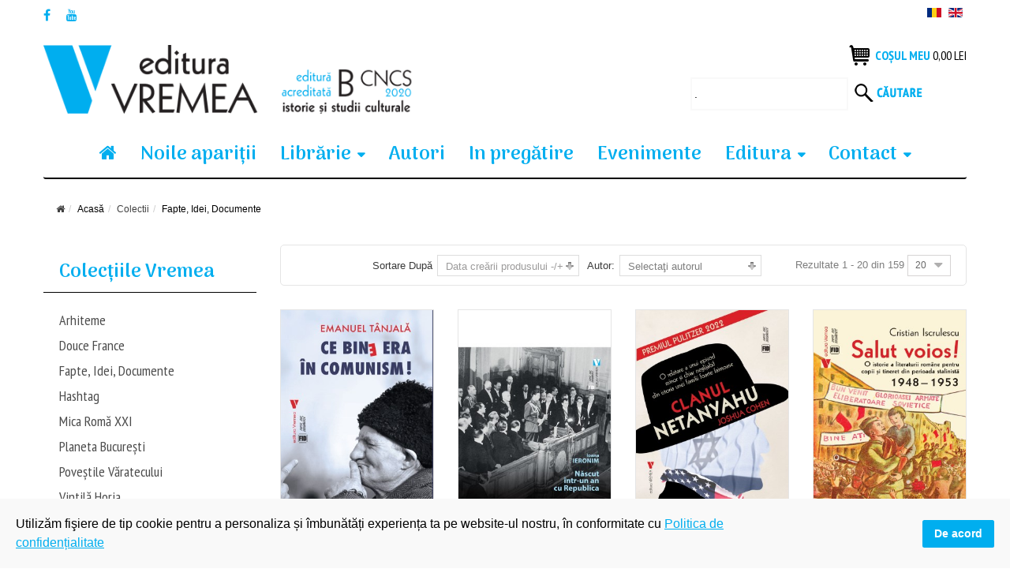

--- FILE ---
content_type: text/html; charset=utf-8
request_url: https://edituravremea.ro/colectii/fapte-idei-documente/scrisori-ale-lui-emil-brumaru-c%EF%BF%BD%EF%BF%BDtre-petre-stoica
body_size: 19545
content:
<!DOCTYPE html>
<html xmlns="http://www.w3.org/1999/xhtml" xml:lang="ro-ro" lang="ro-ro" dir="ltr">
<head>
    <meta http-equiv="X-UA-Compatible" content="IE=edge">
    <meta name="viewport" content="width=device-width, initial-scale=1">
    
    <base href="https://edituravremea.ro/colectii/fapte-idei-documente/scrisori-ale-lui-emil-brumaru-c%EF%BF%BD%EF%BF%BDtre-petre-stoica" />
	<meta http-equiv="content-type" content="text/html; charset=utf-8" />
	<meta name="title" content="Fapte, Idei, Documente | Colectia Fapte, Idei, Documente | Colectii editura Vremea" />
	<meta name="description" content="Colectia Fapte, Idei, Documente editura Vremea" />
	<title>Fapte, Idei, Documente | Colectia Fapte, Idei, Documente | Colectii editura Vremea</title>
	<link href="https://edituravremea.ro/colectii/fapte-idei-documente" rel="canonical" />
	<link href="/templates/vina_kenzo/images/favicon.ico" rel="shortcut icon" type="image/vnd.microsoft.icon" />
	<link href="/components/com_virtuemart/assets/css/chosen.css?vmver=f76b5fc7" rel="stylesheet" type="text/css" />
	<link href="/components/com_virtuemart/assets/css/jquery.fancybox-1.3.4.css?vmver=f76b5fc7" rel="stylesheet" type="text/css" />
	<link href="/media/system/css/modal.css?5fedcabf531f69c4247c2f8411d7ac7b" rel="stylesheet" type="text/css" />
	<link href="/templates/vina_kenzo/css/bootstrap.min.css" rel="stylesheet" type="text/css" />
	<link href="/templates/vina_kenzo/css/font-awesome.min.css" rel="stylesheet" type="text/css" />
	<link href="/templates/vina_kenzo/css/lightslider.min.css" rel="stylesheet" type="text/css" />
	<link href="/templates/vina_kenzo/css/uniform.default.css" rel="stylesheet" type="text/css" />
	<link href="/templates/vina_kenzo/css/owl.theme.css" rel="stylesheet" type="text/css" />
	<link href="/templates/vina_kenzo/css/owl.carousel.css" rel="stylesheet" type="text/css" />
	<link href="/templates/vina_kenzo/css/legacy.css" rel="stylesheet" type="text/css" />
	<link href="/templates/vina_kenzo/css/template.css" rel="stylesheet" type="text/css" />
	<link href="/templates/vina_kenzo/css/presets/preset2.css" rel="stylesheet" type="text/css" class="preset" />
	<link href="/plugins/system/spcookieconsent/assets/css/style.css" rel="stylesheet" type="text/css" />
	<link href="https://edituravremea.ro/modules/mod_vina_treeview_menus/assets/css/jquery.treeview.css" rel="stylesheet" type="text/css" />
	<link href="/media/com_acymailing/css/module_default.css?v=1537371940" rel="stylesheet" type="text/css" />
	<link href="https://edituravremea.ro/modules/mod_vina_treeview_virtuemart/assets/css/jquery.treeview.css" rel="stylesheet" type="text/css" />
	<link href="/media/mod_languages/css/template.css" rel="stylesheet" type="text/css" />
	<style type="text/css">
#sp-cookie-consent {background-color: #f9f9f9; color: #000000; }#sp-cookie-consent a, #sp-cookie-consent a:hover, #sp-cookie-consent a:focus, #sp-cookie-consent a:active {color: #00aeef; }#sp-cookie-consent .sp-cookie-allow {background-color: #00aeef; color: #ffffff;}#sp-cookie-consent .sp-cookie-allow:hover, #sp-cookie-consent .sp-cookie-allow:active, #sp-cookie-consent .sp-cookie-allow:focus {color: #ffffff;}
	</style>
	<script type="application/json" class="joomla-script-options new">{"csrf.token":"79e1dadc968e368684a886a4c0d57814","system.paths":{"root":"","base":""}}</script>
	<script src="/media/jui/js/jquery.min.js?5fedcabf531f69c4247c2f8411d7ac7b" type="text/javascript"></script>
	<script src="/media/jui/js/jquery-noconflict.js?5fedcabf531f69c4247c2f8411d7ac7b" type="text/javascript"></script>
	<script src="/media/jui/js/jquery-migrate.min.js?5fedcabf531f69c4247c2f8411d7ac7b" type="text/javascript"></script>
	<script src="/media/system/js/mootools-core.js?5fedcabf531f69c4247c2f8411d7ac7b" type="text/javascript"></script>
	<script src="/media/system/js/core.js?5fedcabf531f69c4247c2f8411d7ac7b" type="text/javascript"></script>
	<script src="/media/system/js/mootools-more.js?5fedcabf531f69c4247c2f8411d7ac7b" type="text/javascript"></script>
	<script src="/media/system/js/modal.js?5fedcabf531f69c4247c2f8411d7ac7b" type="text/javascript"></script>
	<script src="//ajax.googleapis.com/ajax/libs/jqueryui/1.9.2/jquery-ui.min.js?vmver=1.9.2" type="text/javascript"></script>
	<script src="/components/com_virtuemart/assets/js/jquery.ui.autocomplete.html.js" type="text/javascript"></script>
	<script src="/components/com_virtuemart/assets/js/jquery.noconflict.js" type="text/javascript" async="async"></script>
	<script src="/components/com_virtuemart/assets/js/vmsite.js?vmver=f76b5fc7" type="text/javascript"></script>
	<script src="/components/com_virtuemart/assets/js/chosen.jquery.min.js?vmver=f76b5fc7" type="text/javascript"></script>
	<script src="/components/com_virtuemart/assets/js/vmprices.js?vmver=f76b5fc7" type="text/javascript"></script>
	<script src="/components/com_virtuemart/assets/js/fancybox/jquery.fancybox-1.3.4.pack.js?vmver=f76b5fc7" type="text/javascript" defer="defer"></script>
	<script src="/components/com_virtuemart/assets/js/dynupdate.js?vmver=f76b5fc7" type="text/javascript"></script>
	<script src="/templates/vina_kenzo/js/bootstrap.min.js" type="text/javascript"></script>
	<script src="/templates/vina_kenzo/js/jquery.sticky.js" type="text/javascript"></script>
	<script src="/templates/vina_kenzo/js/main.js" type="text/javascript"></script>
	<script src="/templates/vina_kenzo/js/bootstrap-select.min.js" type="text/javascript"></script>
	<script src="/templates/vina_kenzo/js/owl.carousel.js" type="text/javascript"></script>
	<script src="/templates/vina_kenzo/js/jquery.uniform-modified.js" type="text/javascript"></script>
	<script src="/templates/vina_kenzo/js/template.js" type="text/javascript"></script>
	<script src="/plugins/system/spcookieconsent/assets/js/script.js" type="text/javascript"></script>
	<script src="https://edituravremea.ro/modules/mod_vina_treeview_menus/assets/js/jquery.cookie.js" type="text/javascript"></script>
	<script src="https://edituravremea.ro/modules/mod_vina_treeview_menus/assets/js/jquery.treeview.js" type="text/javascript"></script>
	<script src="/media/com_acymailing/js/acymailing_module.js?v=550" type="text/javascript" async="async"></script>
	<script src="https://edituravremea.ro/modules/mod_vina_treeview_virtuemart/assets/js/jquery.cookie.js" type="text/javascript"></script>
	<script src="https://edituravremea.ro/modules/mod_vina_treeview_virtuemart/assets/js/jquery.treeview.js" type="text/javascript"></script>
	<script src="/modules/mod_virtuemart_cart/assets/js/update_cart.js?vmver=f76b5fc7" type="text/javascript"></script>
	<script type="text/javascript">

		jQuery(function($) {
			SqueezeBox.initialize({});
			initSqueezeBox();
			$(document).on('subform-row-add', initSqueezeBox);

			function initSqueezeBox(event, container)
			{
				SqueezeBox.assign($(container || document).find('a.modal').get(), {
					parse: 'rel'
				});
			}
		});

		window.jModalClose = function () {
			SqueezeBox.close();
		};

		// Add extra modal close functionality for tinyMCE-based editors
		document.onreadystatechange = function () {
			if (document.readyState == 'interactive' && typeof tinyMCE != 'undefined' && tinyMCE)
			{
				if (typeof window.jModalClose_no_tinyMCE === 'undefined')
				{
					window.jModalClose_no_tinyMCE = typeof(jModalClose) == 'function'  ?  jModalClose  :  false;

					jModalClose = function () {
						if (window.jModalClose_no_tinyMCE) window.jModalClose_no_tinyMCE.apply(this, arguments);
						tinyMCE.activeEditor.windowManager.close();
					};
				}

				if (typeof window.SqueezeBoxClose_no_tinyMCE === 'undefined')
				{
					if (typeof(SqueezeBox) == 'undefined')  SqueezeBox = {};
					window.SqueezeBoxClose_no_tinyMCE = typeof(SqueezeBox.close) == 'function'  ?  SqueezeBox.close  :  false;

					SqueezeBox.close = function () {
						if (window.SqueezeBoxClose_no_tinyMCE)  window.SqueezeBoxClose_no_tinyMCE.apply(this, arguments);
						tinyMCE.activeEditor.windowManager.close();
					};
				}
			}
		};
		//<![CDATA[ 
if (typeof Virtuemart === "undefined"){
	var Virtuemart = {};}
var vmSiteurl = 'https://edituravremea.ro/' ;
Virtuemart.vmSiteurl = vmSiteurl;
var vmLang = '&lang=ro';
Virtuemart.vmLang = vmLang; 
var vmLangTag = 'ro';
Virtuemart.vmLangTag = vmLangTag;
var Itemid = '&Itemid=535';
Virtuemart.addtocart_popup = "1" ; 
var usefancy = true; //]]>
	if(typeof acymailing == 'undefined'){
					var acymailing = Array();
				}
				acymailing['NAMECAPTION'] = 'Nume';
				acymailing['NAME_MISSING'] = 'Introduceti numele dumneavoastra';
				acymailing['EMAILCAPTION'] = 'inscriere newsletter';
				acymailing['VALID_EMAIL'] = 'Adaugati un email valid.';
				acymailing['ACCEPT_TERMS'] = 'Verificati Conditiile de Utilizare';
				acymailing['CAPTCHA_MISSING'] = 'Introduceti Codul de securitate afisat in imagine';
				acymailing['NO_LIST_SELECTED'] = 'Veuillez sélectionner les listes auxquelles vous voulez vous inscrire';
		jQuery(function($){ initTooltips(); $("body").on("subform-row-add", initTooltips); function initTooltips (event, container) { container = container || document;$(container).find(".hasTooltip").tooltip({"html": true,"container": "body"});} });
	</script>
	<meta property="og:type" content="product.group" />
	<meta property="og:title" content="Fapte, Idei, Documente | Colectia Fapte, Idei, Documente | Colectii editura Vremea" />
	<meta property="og:url" content="https://edituravremea.ro/colectii/fapte-idei-documente/scrisori-ale-lui-emil-brumaru-c%EF%BF%BD%EF%BF%BDtre-petre-stoica" />
	<meta property="og:site_name" content="Editura Vremea" />
	<meta property="og:description" content="Colectia Fapte, Idei, Documente editura Vremea" />
	<meta property="og:image" content="https://edituravremea.ro/images/stories/virtuemart/category/" />

       <!-- Global site tag (gtag.js) - Google Analytics -->
<script async src="https://www.googletagmanager.com/gtag/js?id=UA-139703725-1"></script>
<script>
  window.dataLayer = window.dataLayer || [];
  function gtag(){dataLayer.push(arguments);}
  gtag('js', new Date());

  gtag('config', 'UA-139703725-1');
</script>

<!-- Meta Pixel Code -->
<script>
!function(f,b,e,v,n,t,s)
{if(f.fbq)return;n=f.fbq=function(){n.callMethod?
n.callMethod.apply(n,arguments):n.queue.push(arguments)};
if(!f._fbq)f._fbq=n;n.push=n;n.loaded=!0;n.version='2.0';
n.queue=[];t=b.createElement(e);t.async=!0;
t.src=v;s=b.getElementsByTagName(e)[0];
s.parentNode.insertBefore(t,s)}(window, document,'script',
'https://connect.facebook.net/en_US/fbevents.js');
fbq('init', '456527035717168');
fbq('track', 'PageView');
</script>
<noscript><img height="1" width="1" style="display:none"
src="https://www.facebook.com/tr?id=456527035717168&ev=PageView&noscript=1"
/></noscript>
<!-- End Meta Pixel Code -->

<link rel="stylesheet" href="/plugins/system/bit_vm_product_badges/bitvmbadges/css/bitvmbadges.css" type="text/css" />
<script type="text/javascript" src="/plugins/system/bit_vm_product_badges/bitvmbadges/js/bitvmbadges.js"></script>
<script type="text/javascript">
	jQuery(document).ajaxStop(bit_badging);
	jQuery(document).ready( bit_badging );
	function bit_badging() {
	jQuery('div.product_badge').each(function(){
			var badge_relevant={};
			new_product_on_page(jQuery(this), badge_relevant,'badge_new.png','','badge_wow.png',
				'','badge_sale.png','','badge_hot.png','',
				'badge_sold.png','', 'badge_discontinued.png', '',
				'bf40.png','bf.png','bf20.png','bf40.png','','','bf20.png','-1','bf2025.png','','bf2025.png','');
			}) 
	}
</script> 
</head>
<body class="site com-virtuemart view-category no-layout no-task itemid-535 ro-ro ltr  sticky-header layout-fluid ">
    <div class="body-innerwrapper">
        <section id="sp-top-wrapper"><div class="container"><div class="row"><div id="sp-top1" class="col-sm-6 col-md-6"><div class="sp-column "><ul class="social-icons"><li><a target="_blank" class="jutooltip facebook" title="Facebook" href="https://www.facebook.com/editura.vremea/"><i class="fa fa-facebook"></i></a></li><li><a target="_blank" class="jutooltip youtube" title="Youtube" href="https://www.youtube.com/channel/UCYS0W73YdyBSiDQ1t7gMiNQ"><i class="fa fa-youtube"></i></a></li></ul></div></div><div id="sp-top2" class="col-sm-6 col-md-6"><div class="sp-column "><div class="sp-module"><div class="sp-module-content"><div id="mod_lang_98" class="mod-languages ">

	<ul class="lang-inline">
						<li class="lang-active" dir="ltr">
			<a href="/colectii/fapte-idei-documente">
							<img src="/media/mod_languages/images/ro.gif" alt="Româna" title="Româna" />						</a>
			</li>
								<li class="" dir="ltr">
			<a href="/en/colectii/fapte-idei-documente">
							<img src="/media/mod_languages/images/en.gif" alt="English" title="English" />						</a>
			</li>
				</ul>

</div>

<script type="text/javascript">
jQuery(document).ready(function($) {
	$modId = $('#mod_lang_98');
	// Selectpicker
	$('.selectpicker', $modId).selectpicker();	
});
</script>
</div></div></div></div></div></div></section><section id="sp-home2-header-middle"><div class="container"><div class="row"><div id="sp-logo" class="col-sm-5 col-md-5"><div class="sp-column "><a class="logo" href="/"><h1><img class="sp-default-logo hidden-xs" src="/images/logo.png" alt="Editura Vremea"><img class="sp-default-logo visible-xs" src="/images/logo-mobile.png" alt="Editura Vremea"></h1></a></div></div><div id="sp-home2-header-right" class="col-sm-7 col-md-7"><div class="sp-column "><div class="sp-module mod_mini_cart"><div class="sp-module-content">
<!-- Virtuemart 2 Ajax Card -->
<div class="vmCartModule  mod_mini_cart" id="vmCartModule">
			<div class="block-mini-cart">			                       		
			<div class="mini-cart mini-cart-body">
				<a class="mini-cart-title">
					<i class="fa fa-shopping-cart"></i>
					<!--<span class="item-cart">					
						<span class="total"></span>
					</span>	 -->
					<!--<span class="number"></span>-->
					<span class="text-title">Coșul meu</span>
					<div class="total">
						Total <strong>0,00 lei</strong>						
					</div>
					<!--<span class="total_products">
											</span>-->					
				</a>
				<div id="hiddencontainer" class="hiddencontainer" style=" display: none; ">
					<div class="vmcontainer">
						<div class="product_row">
							<!-- Image line -->
							<!--<div class="product_image"></div>-->
							<!-- End - Image line -->
							<span class="quantity"></span>&nbsp;x&nbsp;<span class="product_name"></span>

															<div class="subtotal_with_tax" style="float: right;"></div>
														<div class="customProductData"></div><br>
						</div>
					</div>
				</div>
				<div class="mini-cart-content">	
					<div class="vm_cart_products">
						<div class="vmcontainer">
															<p class="empty">Cosul de cumparaturi e gol</p>
													</div>
					</div>		
					<div class="total">
						Total <strong>0,00 lei</strong>						
					</div>			
					<div class="show_cart">
												<a style ="float:right;" href="/produsele-tale" rel="nofollow" >Arată Coș</a>					</div>
					<div style="clear:both;"></div>
					<div class="payments_signin_button" ></div>
				</div>
			</div>			
		</div>					
		<noscript>
		Vă rugăm să aşteptaţi	</noscript>
</div></div></div><div class="sp-module"><div class="sp-module-content"><!--BEGIN Search Box -->
<form action="/colectii1?search=true" method="get">
<div class="search">
<input name="keyword" id="mod_virtuemart_search" maxlength="20" class="inputbox" type="text" size="10" value="."  onblur="if(this.value=='') this.value='.';" onfocus="if(this.value=='.') this.value='';" /><button type="submit" class="btn_search" onclick="this.form.keyword.focus();"><i class="icon-search"></i></button></div>
		<input type="hidden" name="limitstart" value="0" />
		<input type="hidden" name="option" value="com_virtuemart" />
		<input type="hidden" name="view" value="category" />
		<input type="hidden" name="virtuemart_category_id" value="0"/>

	  </form>

<!-- End Search Box -->
</div></div></div></div></div></div></section><header id="sp-header" class="home2-header"><div class="container"><div class="row"><div id="sp-menu" class="col-sm-12 col-md-12"><div class="sp-column ">			<div class='sp-megamenu-wrapper'>
				<a id="offcanvas-toggler" class="visible-xs visible-sm" href="#"><i class="fa fa-bars"></i></a>
				<ul class="sp-megamenu-parent menu-fade hidden-xs hidden-sm"><li class="sp-menu-item acasa"><a  href="/" ><i class="fa fa-home"></i></a></li><li class="sp-menu-item"><a  href="/noile-aparitii" >Noile apariţii</a></li><li class="sp-menu-item sp-has-child"><a  href="/" >Librărie</a><div class="sp-dropdown sp-dropdown-main sp-dropdown-mega sp-menu-right" style="width: 500px;"><div class="sp-dropdown-inner"><div class="row"><div class="col-sm-6"><ul class="sp-mega-group"><li class="sp-menu-item sp-has-child"><a class="sp-group-title"  href="/" >Coloana 1</a><ul class="sp-mega-group-child sp-dropdown-items"><li class="sp-menu-item active"><a  href="/colectii/fapte-idei-documente" >Fapte, Idei, Documente</a></li><li class="sp-menu-item"><a  href="/colectii/planeta-bucuresti" >Planeta București</a></li><li class="sp-menu-item"><a  href="/colectii/vintila-horia" >Vintilă Horia</a></li><li class="sp-menu-item"><a  href="/colectii/marile-texte-ale-crestinismului" >Marile Texte Ale Creștinismului</a></li><li class="sp-menu-item"><a  href="/colectii/aristocarti" >Aristocărți</a></li><li class="sp-menu-item"><a  href="/colectii/povestile-varatecului" >Poveștile Văratecului</a></li><li class="sp-menu-item"><a  href="/colectii/autori-romani" >Autori români </a></li><li class="sp-menu-item"><a  href="/colectii/arhiteme" >Arhiteme</a></li></ul></li></ul></div><div class="col-sm-6"><ul class="sp-mega-group"><li class="sp-menu-item sp-has-child"><a class="sp-group-title"  href="/" >Coloana 2</a><ul class="sp-mega-group-child sp-dropdown-items"><li class="sp-menu-item"><a  href="/colectii/john-gray" >John Gray </a></li><li class="sp-menu-item"><a  href="/colectii/mic-dar-sic" >Mic, Dar Șic</a></li><li class="sp-menu-item"><a  href="/colectii/maria-montessori" >Maria Montessori</a></li><li class="sp-menu-item"><a  href="/colectii/mica-roma-xxi" >Mica Romă XXI</a></li><li class="sp-menu-item"><a  href="/colectii/vremea-aviatiei" >Vremea Aviației</a></li><li class="sp-menu-item"><a  href="/colectii/vremea-vedetelor" >Vremea Vedetelor</a></li><li class="sp-menu-item"><a  href="/colectii/poesis" >Poesis</a></li><li class="sp-menu-item"><a  href="/colectii/autori-straini" >Autori străini</a></li></ul></li></ul></div></div></div></div></li><li class="sp-menu-item sp-has-child ascuns-laptop"><a  href="/" >Librărie</a><div class="sp-dropdown sp-dropdown-main sp-menu-right" style="width: 240px;"><div class="sp-dropdown-inner"><ul class="sp-dropdown-items"><li class="sp-menu-item active"><a  href="/colectii/fapte-idei-documente" >Fapte, Idei, Documente</a></li><li class="sp-menu-item"><a  href="/colectii/planeta-bucuresti" >Planeta București</a></li><li class="sp-menu-item"><a  href="/colectii/vintila-horia" >Vintilă Horia</a></li><li class="sp-menu-item"><a  href="/colectii/marile-texte-ale-crestinismului" >Marile Texte Ale Creștinismului</a></li><li class="sp-menu-item"><a  href="/colectii/aristocarti" >Aristocărți</a></li><li class="sp-menu-item"><a  href="/colectii/povestile-varatecului" >Poveștile Văratecului</a></li><li class="sp-menu-item"><a  href="/colectii/autori-romani" >Autori romani</a></li><li class="sp-menu-item"><a  href="/colectii/john-gray" >John Gray </a></li><li class="sp-menu-item"><a  href="/colectii/mic-dar-sic" >Mic, Dar Șic</a></li><li class="sp-menu-item"><a  href="/colectii/maria-montessori" >Maria Montessori</a></li><li class="sp-menu-item"><a  href="/colectii/mica-roma-xxi" >Mica Romă XXI</a></li><li class="sp-menu-item"><a  href="/colectii/vremea-aviatiei" >Vremea Aviației</a></li><li class="sp-menu-item"><a  href="/colectii/poesis" >Poesis</a></li><li class="sp-menu-item"><a  href="/colectii/autori-straini" >Autori străini</a></li></ul></div></div></li><li class="sp-menu-item"><a  href="/autori" >Autori</a></li><li class="sp-menu-item"><a  href="/in-pregatire" >In pregătire</a></li><li class="sp-menu-item"><a  href="/evenimente-editura-vremea" >Evenimente</a></li><li class="sp-menu-item sp-has-child"><a  href="/" >Editura</a><div class="sp-dropdown sp-dropdown-main sp-menu-right" style="width: 240px;"><div class="sp-dropdown-inner"><ul class="sp-dropdown-items"><li class="sp-menu-item"><a  href="/editura/despre-noi" >Despre noi</a></li><li class="sp-menu-item"><a  href="/editura/portofoliu-1990-2021" >Portofoliu 1990-2021</a></li><li class="sp-menu-item"><a  href="/editura/blogul-vremea" target="_blank" >Blogul Vremea</a></li></ul></div></div></li><li class="sp-menu-item sp-has-child"><a  href="/contact" >Contact</a><div class="sp-dropdown sp-dropdown-main sp-menu-right" style="width: 240px;"><div class="sp-dropdown-inner"><ul class="sp-dropdown-items"><li class="sp-menu-item"><a  href="/contact/invitatie" >Pentru autori</a></li><li class="sp-menu-item"><a  href="/contact/pentru-evaluatori" >Pentru evaluatori</a></li></ul></div></div></li></ul>			</div>
		</div></div></div></div></header><section id="sp-page-title"><div class="row"><div id="sp-title" class="col-sm-12 col-md-12"><div class="sp-column "></div></div></div></section><section id="sp-breadcrumb-wrapper"><div class="container"><div class="row"><div id="sp-breadcrumb" class="col-sm-12 col-md-12"><div class="sp-column "><div class="sp-module"><div class="sp-module-content">
<ol class="breadcrumb">
	<li><i class="fa fa-home"></i></li><li><a href="/" class="pathway">Acasă</a></li><li>Colectii</li><li class="active">Fapte, Idei, Documente</li></ol>
</div></div></div></div></div></div></section><section id="sp-main-body"><div class="container"><div class="row"><div id="sp-left" class="col-sm-3 col-md-3"><div class="sp-column custom-class"><div class="sp-module mod_category vm_category"><div class="sp-module-title"><h3><span>Colecţiile Vremea</span></h3></div><div class="sp-module-content"><div id="vina-treeview-virtuemart153" class="vina-treeview-virtuemart">
		
	<ul class="level0 ">
		<li >
		<a class="vmcat-a arhiteme" href="/colectii/arhiteme" title="Arhiteme">
		<span class="catTitle ">
			Arhiteme					</span>
	</a>
	</li>
<li >
		<a class="vmcat-a douce-france" href="/noile-aparitii/douce-france" title="Douce France">
		<span class="catTitle ">
			Douce France					</span>
	</a>
	</li>
<li >
		<a class="vmcat-a fapte,-idei,-documente" href="/colectii/fapte-idei-documente" title="Fapte, Idei, Documente">
		<span class="catTitle ">
			Fapte, Idei, Documente					</span>
	</a>
	</li>
<li >
		<a class="vmcat-a hashtag" href="/noile-aparitii/hashtag" title="Hashtag">
		<span class="catTitle ">
			Hashtag					</span>
	</a>
	</li>
<li >
		<a class="vmcat-a mica-romă-xxi" href="/colectii/mica-roma-xxi" title="Mica Romă XXI">
		<span class="catTitle ">
			Mica Romă XXI					</span>
	</a>
	</li>
<li >
		<a class="vmcat-a planeta-bucuresti" href="/colectii/planeta-bucuresti" title="Planeta București">
		<span class="catTitle ">
			Planeta București					</span>
	</a>
	</li>
<li >
		<a class="vmcat-a poveștile-văratecului" href="/colectii/povestile-varatecului" title="Poveștile Văratecului">
		<span class="catTitle ">
			Poveștile Văratecului					</span>
	</a>
	</li>
<li >
		<a class="vmcat-a vintila-horia" href="/colectii/vintila-horia" title="Vintilă Horia">
		<span class="catTitle ">
			Vintilă Horia					</span>
	</a>
	</li>
<li >
		<a class="vmcat-a vremea-vedetelor" href="/colectii/vremea-vedetelor" title="Vremea Vedetelor">
		<span class="catTitle ">
			Vremea Vedetelor					</span>
	</a>
	</li>
<li >
		<a class="vmcat-a aristocarti" href="/colectii/aristocarti" title="Aristocărți">
		<span class="catTitle ">
			Aristocărți					</span>
	</a>
	</li>
<li >
		<a class="vmcat-a bibliografie-scolara" href="/colectii/mic-dar-sic" title="Mic, dar șic">
		<span class="catTitle ">
			Mic, dar șic					</span>
	</a>
	</li>
<li >
		<a class="vmcat-a vremea-aviatiei" href="/colectii/vremea-aviatiei" title="Vremea aviației">
		<span class="catTitle ">
			Vremea aviației					</span>
	</a>
	</li>
<li >
		<a class="vmcat-a marile-texte-ale-crestinismului" href="/colectii/marile-texte-ale-crestinismului" title="Marile Texte ale Creștinismului">
		<span class="catTitle ">
			Marile Texte ale Creștinismului					</span>
	</a>
	</li>
<li >
		<a class="vmcat-a educație" href="/noile-aparitii/educație" title="Educație">
		<span class="catTitle ">
			Educație					</span>
	</a>
	</li>
<li >
		<a class="vmcat-a maria-montessori" href="/colectii/maria-montessori" title="Maria Montessori">
		<span class="catTitle ">
			Maria Montessori					</span>
	</a>
	</li>
<li >
		<a class="vmcat-a in-jurul-lumii" href="/noile-aparitii/in-jurul-lumii" title="În jurul lumii">
		<span class="catTitle ">
			În jurul lumii					</span>
	</a>
	</li>
<li >
		<a class="vmcat-a john-gray" href="/colectii/john-gray" title="John Gray">
		<span class="catTitle ">
			John Gray					</span>
	</a>
	</li>
<li >
		<a class="vmcat-a zodiac" href="/noile-aparitii/zodiac" title="Zodiac">
		<span class="catTitle ">
			Zodiac					</span>
	</a>
	</li>
<li >
		<a class="vmcat-a icar" href="/noile-aparitii/icar" title="Icar">
		<span class="catTitle ">
			Icar					</span>
	</a>
	</li>
<li >
		<a class="vmcat-a autori-rom-ni" href="/colectii/autori-romani" title="Autori români">
		<span class="catTitle ">
			Autori români					</span>
	</a>
	</li>
<li >
		<a class="vmcat-a autori-străini" href="/colectii/autori-straini" title="Autori străini">
		<span class="catTitle ">
			Autori străini					</span>
	</a>
	</li>
<li >
		<a class="vmcat-a mari-autori" href="/noile-aparitii/mari-autori" title="Mari autori">
		<span class="catTitle ">
			Mari autori					</span>
	</a>
	</li>
<li >
		<a class="vmcat-a arte" href="/noile-aparitii/arte" title="Arte">
		<span class="catTitle ">
			Arte					</span>
	</a>
	</li>
<li >
		<a class="vmcat-a util" href="/noile-aparitii/util" title="Util">
		<span class="catTitle ">
			Util					</span>
	</a>
	</li>
<li >
		<a class="vmcat-a roșu-și-negru" href="/noile-aparitii/roșu-și-negru" title="Roșu și negru">
		<span class="catTitle ">
			Roșu și negru					</span>
	</a>
	</li>
<li >
		<a class="vmcat-a poesis" href="/colectii/poesis" title="Poesis">
		<span class="catTitle ">
			Poesis					</span>
	</a>
	</li>
<li >
		<a class="vmcat-a teatru" href="/noile-aparitii/teatru" title="Teatru">
		<span class="catTitle ">
			Teatru					</span>
	</a>
	</li>
			</ul>
</div>
<script type="text/javascript">
jQuery("#vina-treeview-virtuemart153 ul").treeview({
	animated: 	"normal",
	persist: 	"cookie",
	collapsed: 	false,
	unique:		false,
	});
</script></div></div></div></div><div id="sp-component" class="col-sm-9 col-md-9"><div class="sp-column "><div id="system-message-container">
	</div>

			<div id="bd_results">
			<div id="cf_res_ajax_loader"></div><script type="text/javascript" src="https://edituravremea.ro/templates/vina_kenzo/js/jquery.cookie.js"></script>

<script type="text/javascript">
jQuery(document).ready(function ($) {
	if ($.cookie('listing') == 'list') {
		$('.view-mode a').parents('.listing-view').addClass('vm_list_view');
		$('.view-mode a.mode-grid').removeClass('active');
		$('.view-mode a.mode-list').addClass('active');
	}
});
</script>

<div class="category-view">
	
					<!--<div class="vm-page-title vm-category-title">
			<h1></h1>
		</div>-->
					

			<div class="category_description">
					</div>
		
	
			<div id="vm-products-category" class="browse-view listing-view vm_grid_view">
			
						<div class="orderby-displaynumber">	
								<div class="orderby-displaynumber-inner">
					<div class="floatleft vm-order-list">
						<div class="orderlistcontainer"><div class="title">Sortare după</div><div class="activeOrder"><a title="-/+" href="/colectii/fapte-idei-documente/dirAsc?language=ro-RO&keyword=">Data creării produsului -/+</a></div><div class="orderlist"><div><a title="Titlu" href="/colectii/fapte-idei-documente/by,product_name?language=ro-RO&keyword=">Titlu</a></div><div><a title="Autor" href="/colectii/fapte-idei-documente/by,mf_name?language=ro-RO&keyword=">Autor</a></div><div><a title="Preț" href="/colectii/fapte-idei-documente/by,product_price?language=ro-RO&keyword=">Preț</a></div><div><a title="ISBN" href="/colectii/fapte-idei-documente/by,product_gtin?language=ro-RO&keyword=">ISBN</a></div></div></div>						 <div class="orderlistcontainer"><div class="title">Autor: </div><div class="activeOrder">Selectaţi autorul</div><div class="orderlist"><div><a title="Acterian Jeni " href="/noile-aparitii/manufacturer/jeni-acterian/fapte,-idei,-documente?language=ro-RO&keyword=">Acterian Jeni </a></div><div><a title="Albu Mihaela " href="/noile-aparitii/manufacturer/mihaela-albu/fapte,-idei,-documente?language=ro-RO&keyword=">Albu Mihaela </a></div><div><a title="Alexandru Doina " href="/noile-aparitii/manufacturer/alexandru-doina/fapte,-idei,-documente?language=ro-RO&keyword=">Alexandru Doina </a></div><div><a title="Angelescu Constantin " href="/noile-aparitii/manufacturer/angelescu-constantin/fapte,-idei,-documente?language=ro-RO&keyword=">Angelescu Constantin </a></div><div><a title="Anghelescu Dan " href="/noile-aparitii/manufacturer/anghelescu-dan/fapte,-idei,-documente?language=ro-RO&keyword=">Anghelescu Dan </a></div><div><a title="Anton Fabian " href="/noile-aparitii/manufacturer/anton-fabian/fapte,-idei,-documente?language=ro-RO&keyword=">Anton Fabian </a></div><div><a title="Arachelian Vartan" href="/noile-aparitii/manufacturer/arachelian-vartan/fapte,-idei,-documente?language=ro-RO&keyword=">Arachelian Vartan</a></div><div><a title="Athanasescu Gheorghe " href="/noile-aparitii/manufacturer/athanasescu-gheorghe/fapte,-idei,-documente?language=ro-RO&keyword=">Athanasescu Gheorghe </a></div><div><a title="Băcanu Petre Mihai" href="/noile-aparitii/manufacturer/băcanu-petre-mihai/fapte,-idei,-documente?language=ro-RO&keyword=">Băcanu Petre Mihai</a></div><div><a title="Bădiliță Cristian " href="/noile-aparitii/manufacturer/bădiliță-cristian/fapte,-idei,-documente?language=ro-RO&keyword=">Bădiliță Cristian </a></div><div><a title="Bădițescu Marius " href="/noile-aparitii/manufacturer/marius-bădițescu/fapte,-idei,-documente?language=ro-RO&keyword=">Bădițescu Marius </a></div><div><a title="Bădoi Ion " href="/noile-aparitii/manufacturer/ion-bădoi/fapte,-idei,-documente?language=ro-RO&keyword=">Bădoi Ion </a></div><div><a title="Barbăneagră Paul " href="/noile-aparitii/manufacturer/paul-barbăneagră/fapte,-idei,-documente?language=ro-RO&keyword=">Barbăneagră Paul </a></div><div><a title="Barbu Daniel " href="/noile-aparitii/manufacturer/barbu-daniel/fapte,-idei,-documente?language=ro-RO&keyword=">Barbu Daniel </a></div><div><a title="Barbu Violeta" href="/noile-aparitii/manufacturer/barbu-violeta/fapte,-idei,-documente?language=ro-RO&keyword=">Barbu Violeta</a></div><div><a title="Bernea Ernest " href="/noile-aparitii/manufacturer/bernea-ernest/fapte,-idei,-documente?language=ro-RO&keyword=">Bernea Ernest </a></div><div><a title="Botez Mihai " href="/noile-aparitii/manufacturer/mihai-botez/fapte,-idei,-documente?language=ro-RO&keyword=">Botez Mihai </a></div><div><a title="Buda Octavian " href="/noile-aparitii/manufacturer/octavian-buda/fapte,-idei,-documente?language=ro-RO&keyword=">Buda Octavian </a></div><div><a title="Budeanu Delia" href="/noile-aparitii/manufacturer/budeanu-delia/fapte,-idei,-documente?language=ro-RO&keyword=">Budeanu Delia</a></div><div><a title="Cătănuș Dan " href="/noile-aparitii/manufacturer/cătănuș-dan/fapte,-idei,-documente?language=ro-RO&keyword=">Cătănuș Dan </a></div><div><a title="Cazaban Theodor" href="/noile-aparitii/manufacturer/cazaban-theodor/fapte,-idei,-documente?language=ro-RO&keyword=">Cazaban Theodor</a></div><div><a title="Celibidache Sergiu " href="/noile-aparitii/manufacturer/sergiu-celibidache/fapte,-idei,-documente?language=ro-RO&keyword=">Celibidache Sergiu </a></div><div><a title="Cohen Joshua" href="/noile-aparitii/manufacturer/cohen-joshua/fapte,-idei,-documente?language=ro-RO&keyword=">Cohen Joshua</a></div><div><a title="Colosenco Mircea " href="/noile-aparitii/manufacturer/mircea-colosenco/fapte,-idei,-documente?language=ro-RO&keyword=">Colosenco Mircea </a></div><div><a title="Constantin Ioana " href="/noile-aparitii/manufacturer/constantin-ioana/fapte,-idei,-documente?language=ro-RO&keyword=">Constantin Ioana </a></div><div><a title="Constantinescu Codruț " href="/noile-aparitii/manufacturer/constantinescu-codruț/fapte,-idei,-documente?language=ro-RO&keyword=">Constantinescu Codruț </a></div><div><a title="Coposu Corneliu " href="/noile-aparitii/manufacturer/coposu-corneliu/fapte,-idei,-documente?language=ro-RO&keyword=">Coposu Corneliu </a></div><div><a title="Crăciun Alexandru Valentin" href="/noile-aparitii/manufacturer/crăciun-alexandru-valentin/fapte,-idei,-documente?language=ro-RO&keyword=">Crăciun Alexandru Valentin</a></div><div><a title="Culbertson W.S. " href="/noile-aparitii/manufacturer/w-s-culbertson/fapte,-idei,-documente?language=ro-RO&keyword=">Culbertson W.S. </a></div><div><a title="Dărău Dionisie " href="/noile-aparitii/manufacturer/dărău-dionisie/fapte,-idei,-documente?language=ro-RO&keyword=">Dărău Dionisie </a></div><div><a title="Dascălu Roxana " href="/noile-aparitii/manufacturer/roxana-dascălu/fapte,-idei,-documente?language=ro-RO&keyword=">Dascălu Roxana </a></div><div><a title="Dinițoiu Adina " href="/noile-aparitii/manufacturer/dinițoiu-adina/fapte,-idei,-documente?language=ro-RO&keyword=">Dinițoiu Adina </a></div><div><a title="Dobrinescu Valeriu Florin " href="/noile-aparitii/manufacturer/valeriu-florin-dobrinescu/fapte,-idei,-documente?language=ro-RO&keyword=">Dobrinescu Valeriu Florin </a></div><div><a title="Dumitrescu Marina " href="/noile-aparitii/manufacturer/marina-dumitrescu/fapte,-idei,-documente?language=ro-RO&keyword=">Dumitrescu Marina </a></div><div><a title="Durandin Catherine " href="/noile-aparitii/manufacturer/durandin-catherine/fapte,-idei,-documente?language=ro-RO&keyword=">Durandin Catherine </a></div><div><a title="Eminescu Mihai " href="/noile-aparitii/manufacturer/mihai-eminescu/fapte,-idei,-documente?language=ro-RO&keyword=">Eminescu Mihai </a></div><div><a title="Eremia Radu" href="/noile-aparitii/manufacturer/eremia-radu/fapte,-idei,-documente?language=ro-RO&keyword=">Eremia Radu</a></div><div><a title="Eretescu Constantin " href="/noile-aparitii/manufacturer/eretescu-constantin/fapte,-idei,-documente?language=ro-RO&keyword=">Eretescu Constantin </a></div><div><a title="Farcaș Ion-Irineu " href="/noile-aparitii/manufacturer/farcaș-ion-irineu/fapte,-idei,-documente?language=ro-RO&keyword=">Farcaș Ion-Irineu </a></div><div><a title="Faÿ Ștefan J. " href="/noile-aparitii/manufacturer/faÿ-ștefan-j/fapte,-idei,-documente?language=ro-RO&keyword=">Faÿ Ștefan J. </a></div><div><a title="Florea Cristian Tiberiu " href="/noile-aparitii/manufacturer/florea-cristian-tiberiu/fapte,-idei,-documente?language=ro-RO&keyword=">Florea Cristian Tiberiu </a></div><div><a title="Gafencu Grigore " href="/noile-aparitii/manufacturer/gafencu-grigore/fapte,-idei,-documente?language=ro-RO&keyword=">Gafencu Grigore </a></div><div><a title="Ganea Argeș Ion " href="/noile-aparitii/manufacturer/ganea-argeș-ion/fapte,-idei,-documente?language=ro-RO&keyword=">Ganea Argeș Ion </a></div><div><a title="Gaston-Breton Tristan" href="/noile-aparitii/manufacturer/gaston-breton-tristan/fapte,-idei,-documente?language=ro-RO&keyword=">Gaston-Breton Tristan</a></div><div><a title="Ghiulamila Gheorghe " href="/noile-aparitii/manufacturer/ghiulamila-gheorghe/fapte,-idei,-documente?language=ro-RO&keyword=">Ghiulamila Gheorghe </a></div><div><a title="Gide André " href="/noile-aparitii/manufacturer/gide-andré/fapte,-idei,-documente?language=ro-RO&keyword=">Gide André </a></div><div><a title="Greceanu Ana " href="/noile-aparitii/manufacturer/greceanu-ana/fapte,-idei,-documente?language=ro-RO&keyword=">Greceanu Ana </a></div><div><a title="Grossu Sergiu " href="/noile-aparitii/manufacturer/sergiu-grossu/fapte,-idei,-documente?language=ro-RO&keyword=">Grossu Sergiu </a></div><div><a title="Gulen M. Fethullah" href="/noile-aparitii/manufacturer/gulen-m-fethullah/fapte,-idei,-documente?language=ro-RO&keyword=">Gulen M. Fethullah</a></div><div><a title="Hulea Eugen " href="/noile-aparitii/manufacturer/hulea-eugen/fapte,-idei,-documente?language=ro-RO&keyword=">Hulea Eugen </a></div><div><a title="Iamandi Ionuţ " href="/noile-aparitii/manufacturer/iamandi-ionuţ/fapte,-idei,-documente?language=ro-RO&keyword=">Iamandi Ionuţ </a></div><div><a title="Ieronim Ioana " href="/noile-aparitii/manufacturer/ieronim-ioana/fapte,-idei,-documente?language=ro-RO&keyword=">Ieronim Ioana </a></div><div><a title="Ifrim  Mircea" href="/noile-aparitii/manufacturer/ifrim-mircea/fapte,-idei,-documente?language=ro-RO&keyword=">Ifrim  Mircea</a></div><div><a title="Ionescu Anca Irina " href="/noile-aparitii/manufacturer/ionescu-anca-irina/fapte,-idei,-documente?language=ro-RO&keyword=">Ionescu Anca Irina </a></div><div><a title="Ionescu Elena-Margareta " href="/noile-aparitii/manufacturer/elena-margareta-ionescu/fapte,-idei,-documente?language=ro-RO&keyword=">Ionescu Elena-Margareta </a></div><div><a title="Ionescu Nae " href="/noile-aparitii/manufacturer/nae-ionescu/fapte,-idei,-documente?language=ro-RO&keyword=">Ionescu Nae </a></div><div><a title="Iscrulescu Cristian" href="/noile-aparitii/manufacturer/iscrulescu-cristian/fapte,-idei,-documente?language=ro-RO&keyword=">Iscrulescu Cristian</a></div><div><a title="Jela Doina " href="/noile-aparitii/manufacturer/jela-doina/fapte,-idei,-documente?language=ro-RO&keyword=">Jela Doina </a></div><div><a title="Jianu Daniel" href="/noile-aparitii/manufacturer/jianu-daniel/fapte,-idei,-documente?language=ro-RO&keyword=">Jianu Daniel</a></div><div><a title="Jianu Ion " href="/noile-aparitii/manufacturer/jianu-ion/fapte,-idei,-documente?language=ro-RO&keyword=">Jianu Ion </a></div><div><a title="Kaplan Monella " href="/noile-aparitii/manufacturer/monella-kaplan/fapte,-idei,-documente?language=ro-RO&keyword=">Kaplan Monella </a></div><div><a title="Latham Jr. Ernest H. " href="/noile-aparitii/manufacturer/latham-jr-ernest-h/fapte,-idei,-documente?language=ro-RO&keyword=">Latham Jr. Ernest H. </a></div><div><a title="Lemny Doina " href="/noile-aparitii/manufacturer/lemny-doina/fapte,-idei,-documente?language=ro-RO&keyword=">Lemny Doina </a></div><div><a title="Lepuș Miruna " href="/noile-aparitii/manufacturer/miruna-lepuș/fapte,-idei,-documente?language=ro-RO&keyword=">Lepuș Miruna </a></div><div><a title="Lupu Nicolae (coord.)" href="/noile-aparitii/manufacturer/lupu-nicolae/fapte,-idei,-documente?language=ro-RO&keyword=">Lupu Nicolae (coord.)</a></div><div><a title="Lustigova Eva " href="/noile-aparitii/manufacturer/lustigova-eva/fapte,-idei,-documente?language=ro-RO&keyword=">Lustigova Eva </a></div><div><a title="Mehedințu Viorel " href="/noile-aparitii/manufacturer/viorel-mehedințu/fapte,-idei,-documente?language=ro-RO&keyword=">Mehedințu Viorel </a></div><div><a title="Mitric-Ciupe Vlad " href="/noile-aparitii/manufacturer/vlad-mitric-ciupe/fapte,-idei,-documente?language=ro-RO&keyword=">Mitric-Ciupe Vlad </a></div><div><a title="Mlynar Zdenek " href="/noile-aparitii/manufacturer/zdenek-mlynar/fapte,-idei,-documente?language=ro-RO&keyword=">Mlynar Zdenek </a></div><div><a title="Modreanu Cristina" href="/noile-aparitii/manufacturer/modreanu-cristina/fapte,-idei,-documente?language=ro-RO&keyword=">Modreanu Cristina</a></div><div><a title="Mutti Claudio" href="/noile-aparitii/manufacturer/mutti-claudio/fapte,-idei,-documente?language=ro-RO&keyword=">Mutti Claudio</a></div><div><a title="Narcis Dorin Ion" href="/noile-aparitii/manufacturer/narcis-dorin-ion/fapte,-idei,-documente?language=ro-RO&keyword=">Narcis Dorin Ion</a></div><div><a title="Negropontes Grigorescu Dan Er. " href="/noile-aparitii/manufacturer/negropontes-grigorescu-dan-er/fapte,-idei,-documente?language=ro-RO&keyword=">Negropontes Grigorescu Dan Er. </a></div><div><a title="Nicolescu Basarab " href="/noile-aparitii/manufacturer/nicolescu-basarab/fapte,-idei,-documente?language=ro-RO&keyword=">Nicolescu Basarab </a></div><div><a title="Nimigean Ovidiu " href="/noile-aparitii/manufacturer/ovidiu-nimigean/fapte,-idei,-documente?language=ro-RO&keyword=">Nimigean Ovidiu </a></div><div><a title="Nistor Paul " href="/noile-aparitii/manufacturer/paul-nistor/fapte,-idei,-documente?language=ro-RO&keyword=">Nistor Paul </a></div><div><a title="Noica Nicolae Șt. " href="/noile-aparitii/manufacturer/nicolae-șt-noica/fapte,-idei,-documente?language=ro-RO&keyword=">Noica Nicolae Șt. </a></div><div><a title="Noica Șt. Nicolae (coord.)" href="/noile-aparitii/manufacturer/noica-șt-nicolae-coord/fapte,-idei,-documente?language=ro-RO&keyword=">Noica Șt. Nicolae (coord.)</a></div><div><a title="Orescu Șerban " href="/noile-aparitii/manufacturer/șerban-orescu/fapte,-idei,-documente?language=ro-RO&keyword=">Orescu Șerban </a></div><div><a title="Ourednik Patrik " href="/noile-aparitii/manufacturer/patrik-ourednik/fapte,-idei,-documente?language=ro-RO&keyword=">Ourednik Patrik </a></div><div><a title="Owsley A.M. " href="/noile-aparitii/manufacturer/owsley-a-m/fapte,-idei,-documente?language=ro-RO&keyword=">Owsley A.M. </a></div><div><a title="Pandele Andrei" href="/noile-aparitii/manufacturer/pandele-andrei/fapte,-idei,-documente?language=ro-RO&keyword=">Pandele Andrei</a></div><div><a title="Pandrea Petre " href="/noile-aparitii/manufacturer/petre-pandrea/fapte,-idei,-documente?language=ro-RO&keyword=">Pandrea Petre </a></div><div><a title="Pătroiu Ion " href="/noile-aparitii/manufacturer/pătroiu-ion/fapte,-idei,-documente?language=ro-RO&keyword=">Pătroiu Ion </a></div><div><a title="Pienescu G.C. " href="/noile-aparitii/manufacturer/pienescu-g-c/fapte,-idei,-documente?language=ro-RO&keyword=">Pienescu G.C. </a></div><div><a title="Pitulan Matei-Romeo " href="/noile-aparitii/manufacturer/matei-romeo-pitulan/fapte,-idei,-documente?language=ro-RO&keyword=">Pitulan Matei-Romeo </a></div><div><a title="Pop Marin " href="/noile-aparitii/manufacturer/marin-pop/fapte,-idei,-documente?language=ro-RO&keyword=">Pop Marin </a></div><div><a title="Rădulescu Mihai Sorin " href="/noile-aparitii/manufacturer/mihai-sorin-rădulescu/fapte,-idei,-documente?language=ro-RO&keyword=">Rădulescu Mihai Sorin </a></div><div><a title="Rădulescu Sorin M." href="/noile-aparitii/manufacturer/sorin-m-rădulescu/fapte,-idei,-documente?language=ro-RO&keyword=">Rădulescu Sorin M.</a></div><div><a title="Robănescu Anella " href="/noile-aparitii/manufacturer/robănescu-anella/fapte,-idei,-documente?language=ro-RO&keyword=">Robănescu Anella </a></div><div><a title="Rogai Mihai " href="/noile-aparitii/manufacturer/mihai-rogai-1/fapte,-idei,-documente?language=ro-RO&keyword=">Rogai Mihai </a></div><div><a title="Roman Jr. Toma " href="/noile-aparitii/manufacturer/toma-roman-jr/fapte,-idei,-documente?language=ro-RO&keyword=">Roman Jr. Toma </a></div><div><a title="Romașcanu Mihail Gr." href="/noile-aparitii/manufacturer/romașcanu-mihail-gr/fapte,-idei,-documente?language=ro-RO&keyword=">Romașcanu Mihail Gr.</a></div><div><a title="Rotaru Marilena " href="/noile-aparitii/manufacturer/marilena-rotaru-1/fapte,-idei,-documente?language=ro-RO&keyword=">Rotaru Marilena </a></div><div><a title="Săvulescu Geo " href="/noile-aparitii/manufacturer/săvulescu-geo/fapte,-idei,-documente?language=ro-RO&keyword=">Săvulescu Geo </a></div><div><a title="Sebastian Mihail " href="/noile-aparitii/manufacturer/mihail-sebastian/fapte,-idei,-documente?language=ro-RO&keyword=">Sebastian Mihail </a></div><div><a title="Selejan Ana " href="/noile-aparitii/manufacturer/selejan-ana/fapte,-idei,-documente?language=ro-RO&keyword=">Selejan Ana </a></div><div><a title="Șerbănescu Alexandru " href="/noile-aparitii/manufacturer/șerbănescu-alexandru/fapte,-idei,-documente?language=ro-RO&keyword=">Șerbănescu Alexandru </a></div><div><a title="Skeletti-Budișteanu Despina " href="/noile-aparitii/manufacturer/skeletti-budișteanu-despina/fapte,-idei,-documente?language=ro-RO&keyword=">Skeletti-Budișteanu Despina </a></div><div><a title="Stahl Henri " href="/noile-aparitii/manufacturer/stahl-henri/fapte,-idei,-documente?language=ro-RO&keyword=">Stahl Henri </a></div><div><a title="Stan-Țurcanu Nicoleta" href="/noile-aparitii/manufacturer/stan-țurcanu-nicoleta/fapte,-idei,-documente?language=ro-RO&keyword=">Stan-Țurcanu Nicoleta</a></div><div><a title="Stanciu Laura " href="/noile-aparitii/manufacturer/stanciu-laura/fapte,-idei,-documente?language=ro-RO&keyword=">Stanciu Laura </a></div><div><a title="Stănciulescu Oana" href="/noile-aparitii/manufacturer/stănciulescu-oana/fapte,-idei,-documente?language=ro-RO&keyword=">Stănciulescu Oana</a></div><div><a title="Stănescu Flori " href="/noile-aparitii/manufacturer/flori-stănescu/fapte,-idei,-documente?language=ro-RO&keyword=">Stănescu Flori </a></div><div><a title="Ștefănescu Crisula " href="/noile-aparitii/manufacturer/ștefănescu-crisula/fapte,-idei,-documente?language=ro-RO&keyword=">Ștefănescu Crisula </a></div><div><a title="Stroescu-Stînișoară Nicolae" href="/noile-aparitii/manufacturer/nicolae-stroescu-stînișoară/fapte,-idei,-documente?language=ro-RO&keyword=">Stroescu-Stînișoară Nicolae</a></div><div><a title="Surcel Alexandru Cristian " href="/noile-aparitii/manufacturer/surcel-alexandru-cristian/fapte,-idei,-documente?language=ro-RO&keyword=">Surcel Alexandru Cristian </a></div><div><a title="Surdulescu Radu " href="/noile-aparitii/manufacturer/radu-surdulescu/fapte,-idei,-documente?language=ro-RO&keyword=">Surdulescu Radu </a></div><div><a title="Tănase Vasile " href="/noile-aparitii/manufacturer/vasile-tănase/fapte,-idei,-documente?language=ro-RO&keyword=">Tănase Vasile </a></div><div><a title="Tânjală Emanuel" href="/noile-aparitii/manufacturer/tânjală-emanuel/fapte,-idei,-documente?language=ro-RO&keyword=">Tânjală Emanuel</a></div><div><a title="Tarangul Marin" href="/noile-aparitii/manufacturer/tarangul-marin/fapte,-idei,-documente?language=ro-RO&keyword=">Tarangul Marin</a></div><div><a title="Țăranu Mariana S. " href="/noile-aparitii/manufacturer/mariana-s-tăranu/fapte,-idei,-documente?language=ro-RO&keyword=">Țăranu Mariana S. </a></div><div><a title="Tașcă Gheorghe" href="/noile-aparitii/manufacturer/tașcă-gheorghe/fapte,-idei,-documente?language=ro-RO&keyword=">Tașcă Gheorghe</a></div><div><a title="Țiu Ilarion " href="/noile-aparitii/manufacturer/țiu-ilarion/fapte,-idei,-documente?language=ro-RO&keyword=">Țiu Ilarion </a></div><div><a title="Urian Tudorel " href="/noile-aparitii/manufacturer/tudorel-urian/fapte,-idei,-documente?language=ro-RO&keyword=">Urian Tudorel </a></div><div><a title="Verdery Katherine " href="/noile-aparitii/manufacturer/katherine-verdery/fapte,-idei,-documente?language=ro-RO&keyword=">Verdery Katherine </a></div><div><a title="Voicu-Arnăuțoiu Ioana-Raluca" href="/noile-aparitii/manufacturer/voicu-arnăuțoiu-ioana-raluca/fapte,-idei,-documente?language=ro-RO&keyword=">Voicu-Arnăuțoiu Ioana-Raluca</a></div><div><a title="Vopenka Martin " href="/noile-aparitii/manufacturer/martin-vopenka/fapte,-idei,-documente?language=ro-RO&keyword=">Vopenka Martin </a></div><div><a title="Vulpescu Ileana " href="/noile-aparitii/manufacturer/ileana-vulpescu/fapte,-idei,-documente?language=ro-RO&keyword=">Vulpescu Ileana </a></div><div><a title="Vulpescu Romulus " href="/noile-aparitii/manufacturer/romulus-vulpescu/fapte,-idei,-documente?language=ro-RO&keyword=">Vulpescu Romulus </a></div><div><a title="Vuza George Pavel " href="/noile-aparitii/manufacturer/vuza-george-pavel/fapte,-idei,-documente?language=ro-RO&keyword=">Vuza George Pavel </a></div><div><a title="Zamfirescu Dinu " href="/noile-aparitii/manufacturer/zamfirescu-dinu/fapte,-idei,-documente?language=ro-RO&keyword=">Zamfirescu Dinu </a></div><div><a title="Zinoviev Alexandr " href="/noile-aparitii/manufacturer/zinoviev-alexandr/fapte,-idei,-documente?language=ro-RO&keyword=">Zinoviev Alexandr </a></div></div></div><div class="clear"></div>					</div>
					<!--<div class="vm-pagination vm-pagination-top">
						<ul class="pagination"><li class='active'><a>1</a></li><li><a class='' href='/colectii/fapte-idei-documente/results,21-40' title='2'>2</a></li><li><a class='' href='/colectii/fapte-idei-documente/results,41-60' title='3'>3</a></li><li><a class='' href='/colectii/fapte-idei-documente/results,61-80' title='4'>4</a></li><li><a class='' href='/colectii/fapte-idei-documente/results,81-100' title='5'>5</a></li><li><a class='' href='/colectii/fapte-idei-documente/results,101-120' title='6'>6</a></li><li><a class='' href='/colectii/fapte-idei-documente/results,121-140' title='7'>7</a></li><li><a class='' href='/colectii/fapte-idei-documente/results,141-160' title='8'>8</a></li><li><a class='' href='/colectii/fapte-idei-documente/results,21-40' title='Următor'>Următor</a></li><li><a class='' href='/colectii/fapte-idei-documente/results,141-160' title='Sfârșit'>Sfârșit</a></li></ul>						<span class="vm-page-counter">Pagina 1 din 8</span>
					</div> -->
					<div class="floatright display-number">
						
Rezultate 1 - 20 din 159						<select id="limit" name="limit" class="inputbox" size="1" onchange="window.top.location.href=this.options[this.selectedIndex].value">
	<option value="/colectii/fapte-idei-documente" selected="selected">20</option>
	<option value="/colectii/fapte-idei-documente/results,1-40">40</option>
	<option value="/colectii/fapte-idei-documente/results,1-80">80</option>
	<option value="/colectii/fapte-idei-documente/results,1-200">200</option>
</select>
					</div>
				</div>
			</div> <!-- end of orderby-displaynumber -->

			<div class="clear"></div>

			<!--<h1 class="title-category">Fapte, Idei, Documente</h1>-->

				
			
	<div class="list-product row">
															<div class="row product-row">
						
			<div class="product col-xs-12 col-sm-6 col-md-3 col-lg-3 vertical-separator">
				<div class="product-inner">					
					<div class="item-i">
						<!-- Product Image -->							
						<div class="vm-product-media-container">
                         <div style="display:none;" id="926_bvmpb_com" class="product_badge"></div>
														<!-- Image Block -->															
							<div class="image-block">										
								<a href="/colectii/fapte-idei-documente/ce-bine-era-in-comunism" class="single-image" title="Ce bine era în comunism!"><div class="pro-image"><img src="/images/stories/virtuemart/product/resized/Ce-bine-era-in-comunism_0x450.jpg" alt="Ce-bine-era-in-comunism" class="browseProductImage" /></div></a>																
							</div>
								
							<!-- View Details Button1 -->
														<div class="vm-btn-quickview">
								<a href="/colectii/fapte-idei-documente/ce-bine-era-in-comunism" title="Detalii produs" class="product-details"><span>Detalii produs</span></a>							</div>							
						</div>
						
						<div class="text-block">							
							
							<!-- Product Title -->
							<h2 class="product-title"><a href="/colectii/fapte-idei-documente/ce-bine-era-in-comunism" >Ce bine era în comunism!</a></h2>				
							
							<div class="vm-product-rating-container">
																											<div class="product-stock">
										<span class="vmicon vm2-normalstock" title="Avem o multime pe stoc pentru acest produs"></span>
										</div>
																</div>
							
							<!-- Product Price -->
							<div class="product-price">
	<div class="price-crossed" ><div class="PricebasePrice vm-display vm-price-value"><span class="PricebasePrice">44,00 lei</span></div></div><div class="price-crossed" ></div><div class="PricesalesPrice vm-display vm-price-value"><span class="PricesalesPrice">39,60 lei</span></div></div>

						
							
							<!-- Product Short Description -->
							<div class="product_s_desc vm-product-descr-container-1">
														
																		Pagini: 128
Format: 13 x 20cm
An apariție: 2025
ISBN: 978-606-081-335-4
															
															</div>
							
							<!-- Product Actions -->					
							<div class="actions">
																	<div class="addtocart-area">
		<form method="post" class="product js-recalculate" action="/colectii/fapte-idei-documente">
			<div class="vm-customfields-wrap">
							</div>			
				
	<div class="addtocart-bar">
										<!-- <label for="quantity926" class="quantity_box">Cantitate: </label> -->
					<span class="quantity-box">
						<input type="button" class="quantity-controls quantity-minus" value="&#160;"/>
						<input type="text" class="quantity-input js-recalculate" name="quantity[]"
						data-errStr="Puteţi cumpăra acest produs numai în multiplii de %s bucati!"
						value="1" data-init="1" data-step="1"  />
						<input type="button" class="quantity-controls quantity-plus"  value="&#160;"/>
					</span>
					<!--<span class="quantity-controls js-recalculate">
						<input type="button" class="quantity-controls quantity-plus"  value="&#160;"/>
						<input type="button" class="quantity-controls quantity-minus" value="&#160;"/>
					</span> -->
				<span class="addtocart-button">
					<input type="submit" name="addtocart" class="addtocart-button jutooltip" value="Adaugă în Coş" title="Adaugă în Coş" />					</span> 			<input type="hidden" name="virtuemart_product_id[]" value="926"/>
			<noscript><input type="hidden" name="task" value="add"/></noscript> 
	</div>			<input type="hidden" name="option" value="com_virtuemart"/>
			<input type="hidden" name="view" value="cart"/>
			<input type="hidden" name="virtuemart_product_id[]" value="926"/>
			<input type="hidden" name="pname" value="Ce bine era în comunism!"/>
			<input type="hidden" name="pid" value="926"/>
			<input type="hidden" name="Itemid" value="535"/>		</form>

	</div>

								<div class="add-to-links">
													
									
																		<div class="vm-details-button details-class">
										<a href="/colectii/fapte-idei-documente/ce-bine-era-in-comunism" title="Detalii produs" class="product-details jutooltip"><i class="fa fa-search"></i><span>Detalii produs</span></a>									</div>
								</div>
							</div>
						</div>
					</div>					
				</div>
			</div>

															
			<div class="product col-xs-12 col-sm-6 col-md-3 col-lg-3 vertical-separator">
				<div class="product-inner">					
					<div class="item-i">
						<!-- Product Image -->							
						<div class="vm-product-media-container">
                         <div style="display:none;" id="924_bvmpb_com" class="product_badge"></div>
														<!-- Image Block -->															
							<div class="image-block">										
								<a href="/colectii/fapte-idei-documente/nascut-intr-un-an-cu-republica" class="single-image" title="Nascut intr-un an cu Republica"><div class="pro-image"><img src="/images/stories/virtuemart/product/resized/Nascut-intr-un-an-cu-republica_0x450.jpg" alt="Nascut-intr-un-an-cu-republica" class="browseProductImage" /></div></a>																
							</div>
								
							<!-- View Details Button1 -->
														<div class="vm-btn-quickview">
								<a href="/colectii/fapte-idei-documente/nascut-intr-un-an-cu-republica" title="Detalii produs" class="product-details"><span>Detalii produs</span></a>							</div>							
						</div>
						
						<div class="text-block">							
							
							<!-- Product Title -->
							<h2 class="product-title"><a href="/colectii/fapte-idei-documente/nascut-intr-un-an-cu-republica" >Nascut intr-un an cu Republica</a></h2>				
							
							<div class="vm-product-rating-container">
																											<div class="product-stock">
										<span class="vmicon vm2-normalstock" title="Avem o multime pe stoc pentru acest produs"></span>
										</div>
																</div>
							
							<!-- Product Price -->
							<div class="product-price">
	<div class="price-crossed" ><div class="PricebasePrice vm-display vm-price-value"><span class="PricebasePrice">32,00 lei</span></div></div><div class="price-crossed" ></div><div class="PricesalesPrice vm-display vm-price-value"><span class="PricesalesPrice">28,80 lei</span></div></div>

						
							
							<!-- Product Short Description -->
							<div class="product_s_desc vm-product-descr-container-1">
														
																		Pagini: 56
Format: 18 x 18
An apariție: 2025
ISBN: 978-606-081-339-2
															
															</div>
							
							<!-- Product Actions -->					
							<div class="actions">
																	<div class="addtocart-area">
		<form method="post" class="product js-recalculate" action="/colectii/fapte-idei-documente">
			<div class="vm-customfields-wrap">
							</div>			
				
	<div class="addtocart-bar">
										<!-- <label for="quantity924" class="quantity_box">Cantitate: </label> -->
					<span class="quantity-box">
						<input type="button" class="quantity-controls quantity-minus" value="&#160;"/>
						<input type="text" class="quantity-input js-recalculate" name="quantity[]"
						data-errStr="Puteţi cumpăra acest produs numai în multiplii de %s bucati!"
						value="1" data-init="1" data-step="1"  />
						<input type="button" class="quantity-controls quantity-plus"  value="&#160;"/>
					</span>
					<!--<span class="quantity-controls js-recalculate">
						<input type="button" class="quantity-controls quantity-plus"  value="&#160;"/>
						<input type="button" class="quantity-controls quantity-minus" value="&#160;"/>
					</span> -->
				<span class="addtocart-button">
					<input type="submit" name="addtocart" class="addtocart-button jutooltip" value="Adaugă în Coş" title="Adaugă în Coş" />					</span> 			<input type="hidden" name="virtuemart_product_id[]" value="924"/>
			<noscript><input type="hidden" name="task" value="add"/></noscript> 
	</div>			<input type="hidden" name="option" value="com_virtuemart"/>
			<input type="hidden" name="view" value="cart"/>
			<input type="hidden" name="virtuemart_product_id[]" value="924"/>
			<input type="hidden" name="pname" value="Nascut intr-un an cu Republica"/>
			<input type="hidden" name="pid" value="924"/>
			<input type="hidden" name="Itemid" value="535"/>		</form>

	</div>

								<div class="add-to-links">
													
									
																		<div class="vm-details-button details-class">
										<a href="/colectii/fapte-idei-documente/nascut-intr-un-an-cu-republica" title="Detalii produs" class="product-details jutooltip"><i class="fa fa-search"></i><span>Detalii produs</span></a>									</div>
								</div>
							</div>
						</div>
					</div>					
				</div>
			</div>

															
			<div class="product col-xs-12 col-sm-6 col-md-3 col-lg-3 vertical-separator">
				<div class="product-inner">					
					<div class="item-i">
						<!-- Product Image -->							
						<div class="vm-product-media-container">
                         <div style="display:none;" id="918_bvmpb_com" class="product_badge"></div>
														<!-- Image Block -->															
							<div class="image-block">										
								<a href="/colectii/fapte-idei-documente/clanul-netanyahu" class="single-image" title="Clanul Netanyahu"><div class="pro-image"><img src="/images/stories/virtuemart/product/resized/Clanul-Netanyahu_0x450.jpg" alt="Clanul-Netanyahu" class="browseProductImage" /></div></a>																
							</div>
								
							<!-- View Details Button1 -->
														<div class="vm-btn-quickview">
								<a href="/colectii/fapte-idei-documente/clanul-netanyahu" title="Detalii produs" class="product-details"><span>Detalii produs</span></a>							</div>							
						</div>
						
						<div class="text-block">							
							
							<!-- Product Title -->
							<h2 class="product-title"><a href="/colectii/fapte-idei-documente/clanul-netanyahu" >Clanul Netanyahu</a></h2>				
							
							<div class="vm-product-rating-container">
																											<div class="product-stock">
										<span class="vmicon vm2-normalstock" title="Avem o multime pe stoc pentru acest produs"></span>
										</div>
																</div>
							
							<!-- Product Price -->
							<div class="product-price">
	<div class="price-crossed" ><div class="PricebasePrice vm-display vm-price-value"><span class="PricebasePrice">52,00 lei</span></div></div><div class="price-crossed" ></div><div class="PricesalesPrice vm-display vm-price-value"><span class="PricesalesPrice">46,80 lei</span></div></div>

						
							
							<!-- Product Short Description -->
							<div class="product_s_desc vm-product-descr-container-1">
														
																		Pagini: 272
Format: 13 x 20cm
An apariție: 2025
ISBN: 978-606-081-327-9
															
															</div>
							
							<!-- Product Actions -->					
							<div class="actions">
																	<div class="addtocart-area">
		<form method="post" class="product js-recalculate" action="/colectii/fapte-idei-documente">
			<div class="vm-customfields-wrap">
							</div>			
				
	<div class="addtocart-bar">
										<!-- <label for="quantity918" class="quantity_box">Cantitate: </label> -->
					<span class="quantity-box">
						<input type="button" class="quantity-controls quantity-minus" value="&#160;"/>
						<input type="text" class="quantity-input js-recalculate" name="quantity[]"
						data-errStr="Puteţi cumpăra acest produs numai în multiplii de %s bucati!"
						value="1" data-init="1" data-step="1"  />
						<input type="button" class="quantity-controls quantity-plus"  value="&#160;"/>
					</span>
					<!--<span class="quantity-controls js-recalculate">
						<input type="button" class="quantity-controls quantity-plus"  value="&#160;"/>
						<input type="button" class="quantity-controls quantity-minus" value="&#160;"/>
					</span> -->
				<span class="addtocart-button">
					<input type="submit" name="addtocart" class="addtocart-button jutooltip" value="Adaugă în Coş" title="Adaugă în Coş" />					</span> 			<input type="hidden" name="virtuemart_product_id[]" value="918"/>
			<noscript><input type="hidden" name="task" value="add"/></noscript> 
	</div>			<input type="hidden" name="option" value="com_virtuemart"/>
			<input type="hidden" name="view" value="cart"/>
			<input type="hidden" name="virtuemart_product_id[]" value="918"/>
			<input type="hidden" name="pname" value="Clanul Netanyahu"/>
			<input type="hidden" name="pid" value="918"/>
			<input type="hidden" name="Itemid" value="535"/>		</form>

	</div>

								<div class="add-to-links">
													
									
																		<div class="vm-details-button details-class">
										<a href="/colectii/fapte-idei-documente/clanul-netanyahu" title="Detalii produs" class="product-details jutooltip"><i class="fa fa-search"></i><span>Detalii produs</span></a>									</div>
								</div>
							</div>
						</div>
					</div>					
				</div>
			</div>

															
			<div class="product col-xs-12 col-sm-6 col-md-3 col-lg-3 ">
				<div class="product-inner">					
					<div class="item-i">
						<!-- Product Image -->							
						<div class="vm-product-media-container">
                         <div style="display:none;" id="917_bvmpb_com" class="product_badge"></div>
														<!-- Image Block -->															
							<div class="image-block">										
								<a href="/colectii/fapte-idei-documente/salut-voios" class="single-image" title="Salut voios! O istorie a literaturii române pentru copii și tineret din perioada stalinistă"><div class="pro-image"><img src="/images/stories/virtuemart/product/resized/salut-voios_0x450.jpg" alt="salut-voios" class="browseProductImage" /></div></a>																
							</div>
								
							<!-- View Details Button1 -->
														<div class="vm-btn-quickview">
								<a href="/colectii/fapte-idei-documente/salut-voios" title="Detalii produs" class="product-details"><span>Detalii produs</span></a>							</div>							
						</div>
						
						<div class="text-block">							
							
							<!-- Product Title -->
							<h2 class="product-title"><a href="/colectii/fapte-idei-documente/salut-voios" >Salut voios! O istorie a literaturii române pentru copii și tineret din perioada stalinistă</a></h2>				
							
							<div class="vm-product-rating-container">
																											<div class="product-stock">
										<span class="vmicon vm2-normalstock" title="Avem o multime pe stoc pentru acest produs"></span>
										</div>
																</div>
							
							<!-- Product Price -->
							<div class="product-price">
	<div class="price-crossed" ><div class="PricebasePrice vm-display vm-price-value"><span class="PricebasePrice">82,00 lei</span></div></div><div class="price-crossed" ></div><div class="PricesalesPrice vm-display vm-price-value"><span class="PricesalesPrice">73,80 lei</span></div></div>

						
							
							<!-- Product Short Description -->
							<div class="product_s_desc vm-product-descr-container-1">
														
																		Pagini: 504
Format: 13x20 cm
An apariție: 2025
ISBN: 978-606-081-329-3
															
															</div>
							
							<!-- Product Actions -->					
							<div class="actions">
																	<div class="addtocart-area">
		<form method="post" class="product js-recalculate" action="/colectii/fapte-idei-documente">
			<div class="vm-customfields-wrap">
							</div>			
				
	<div class="addtocart-bar">
										<!-- <label for="quantity917" class="quantity_box">Cantitate: </label> -->
					<span class="quantity-box">
						<input type="button" class="quantity-controls quantity-minus" value="&#160;"/>
						<input type="text" class="quantity-input js-recalculate" name="quantity[]"
						data-errStr="Puteţi cumpăra acest produs numai în multiplii de %s bucati!"
						value="1" data-init="1" data-step="1"  />
						<input type="button" class="quantity-controls quantity-plus"  value="&#160;"/>
					</span>
					<!--<span class="quantity-controls js-recalculate">
						<input type="button" class="quantity-controls quantity-plus"  value="&#160;"/>
						<input type="button" class="quantity-controls quantity-minus" value="&#160;"/>
					</span> -->
				<span class="addtocart-button">
					<input type="submit" name="addtocart" class="addtocart-button jutooltip" value="Adaugă în Coş" title="Adaugă în Coş" />					</span> 			<input type="hidden" name="virtuemart_product_id[]" value="917"/>
			<noscript><input type="hidden" name="task" value="add"/></noscript> 
	</div>			<input type="hidden" name="option" value="com_virtuemart"/>
			<input type="hidden" name="view" value="cart"/>
			<input type="hidden" name="virtuemart_product_id[]" value="917"/>
			<input type="hidden" name="pname" value="Salut voios! O istorie a literaturii române pentru copii și tineret din perioada stalinistă"/>
			<input type="hidden" name="pid" value="917"/>
			<input type="hidden" name="Itemid" value="535"/>		</form>

	</div>

								<div class="add-to-links">
													
									
																		<div class="vm-details-button details-class">
										<a href="/colectii/fapte-idei-documente/salut-voios" title="Detalii produs" class="product-details jutooltip"><i class="fa fa-search"></i><span>Detalii produs</span></a>									</div>
								</div>
							</div>
						</div>
					</div>					
				</div>
			</div>

						
				</div>
																	<div class="row product-row">
						
			<div class="product col-xs-12 col-sm-6 col-md-3 col-lg-3 vertical-separator">
				<div class="product-inner">					
					<div class="item-i">
						<!-- Product Image -->							
						<div class="vm-product-media-container">
                         <div style="display:none;" id="913_bvmpb_com" class="product_badge"></div>
														<!-- Image Block -->															
							<div class="image-block">										
								<a href="/colectii/fapte-idei-documente/dialog-epistolar-regina-maria-si-regele-carol-al-ii-lea" class="single-image" title="Dialog epistolar. Regina Maria și Regele Carol al II-lea"><div class="pro-image"><img src="/images/stories/virtuemart/product/resized/Dialog-epistolar-Regina-Maria-Regele-Carol_0x450.jpg" alt="Dialog-epistolar-Regina-Maria-Regele-Carol" class="browseProductImage" /></div></a>																
							</div>
								
							<!-- View Details Button1 -->
														<div class="vm-btn-quickview">
								<a href="/colectii/fapte-idei-documente/dialog-epistolar-regina-maria-si-regele-carol-al-ii-lea" title="Detalii produs" class="product-details"><span>Detalii produs</span></a>							</div>							
						</div>
						
						<div class="text-block">							
							
							<!-- Product Title -->
							<h2 class="product-title"><a href="/colectii/fapte-idei-documente/dialog-epistolar-regina-maria-si-regele-carol-al-ii-lea" >Dialog epistolar. Regina Maria și Regele Carol al II-lea</a></h2>				
							
							<div class="vm-product-rating-container">
																											<div class="product-stock">
										<span class="vmicon vm2-normalstock" title="Avem o multime pe stoc pentru acest produs"></span>
										</div>
																</div>
							
							<!-- Product Price -->
							<div class="product-price">
	<div class="price-crossed" ><div class="PricebasePrice vm-display vm-price-value"><span class="PricebasePrice">90,00 lei</span></div></div><div class="price-crossed" ></div><div class="PricesalesPrice vm-display vm-price-value"><span class="PricesalesPrice">81,00 lei</span></div></div>

						
							
							<!-- Product Short Description -->
							<div class="product_s_desc vm-product-descr-container-1">
														
																		Pagini: 348
Format: 17x24 cm
An apariție: 2025
ISBN: 978-606-081-326-2
															
															</div>
							
							<!-- Product Actions -->					
							<div class="actions">
																	<div class="addtocart-area">
		<form method="post" class="product js-recalculate" action="/colectii/fapte-idei-documente">
			<div class="vm-customfields-wrap">
							</div>			
				
	<div class="addtocart-bar">
										<!-- <label for="quantity913" class="quantity_box">Cantitate: </label> -->
					<span class="quantity-box">
						<input type="button" class="quantity-controls quantity-minus" value="&#160;"/>
						<input type="text" class="quantity-input js-recalculate" name="quantity[]"
						data-errStr="Puteţi cumpăra acest produs numai în multiplii de %s bucati!"
						value="1" data-init="1" data-step="1"  />
						<input type="button" class="quantity-controls quantity-plus"  value="&#160;"/>
					</span>
					<!--<span class="quantity-controls js-recalculate">
						<input type="button" class="quantity-controls quantity-plus"  value="&#160;"/>
						<input type="button" class="quantity-controls quantity-minus" value="&#160;"/>
					</span> -->
				<span class="addtocart-button">
					<input type="submit" name="addtocart" class="addtocart-button jutooltip" value="Adaugă în Coş" title="Adaugă în Coş" />					</span> 			<input type="hidden" name="virtuemart_product_id[]" value="913"/>
			<noscript><input type="hidden" name="task" value="add"/></noscript> 
	</div>			<input type="hidden" name="option" value="com_virtuemart"/>
			<input type="hidden" name="view" value="cart"/>
			<input type="hidden" name="virtuemart_product_id[]" value="913"/>
			<input type="hidden" name="pname" value="Dialog epistolar. Regina Maria și Regele Carol al II-lea"/>
			<input type="hidden" name="pid" value="913"/>
			<input type="hidden" name="Itemid" value="535"/>		</form>

	</div>

								<div class="add-to-links">
													
									
																		<div class="vm-details-button details-class">
										<a href="/colectii/fapte-idei-documente/dialog-epistolar-regina-maria-si-regele-carol-al-ii-lea" title="Detalii produs" class="product-details jutooltip"><i class="fa fa-search"></i><span>Detalii produs</span></a>									</div>
								</div>
							</div>
						</div>
					</div>					
				</div>
			</div>

															
			<div class="product col-xs-12 col-sm-6 col-md-3 col-lg-3 vertical-separator">
				<div class="product-inner">					
					<div class="item-i">
						<!-- Product Image -->							
						<div class="vm-product-media-container">
                         <div style="display:none;" id="911_bvmpb_com" class="product_badge"></div>
														<!-- Image Block -->															
							<div class="image-block">										
								<a href="/colectii/fapte-idei-documente/învinși-și-învingători-artiști-în-culisele-scenei-socialiste" class="single-image" title="Învinși și învingători. Artiști în culisele scenei socialiste"><div class="pro-image"><img src="/images/stories/virtuemart/product/resized/Invinsi-si-invingatori_0x450.jpg" alt="Invinsi-si-invingatori" class="browseProductImage" /></div></a>																
							</div>
								
							<!-- View Details Button1 -->
														<div class="vm-btn-quickview">
								<a href="/colectii/fapte-idei-documente/învinși-și-învingători-artiști-în-culisele-scenei-socialiste" title="Detalii produs" class="product-details"><span>Detalii produs</span></a>							</div>							
						</div>
						
						<div class="text-block">							
							
							<!-- Product Title -->
							<h2 class="product-title"><a href="/colectii/fapte-idei-documente/învinși-și-învingători-artiști-în-culisele-scenei-socialiste" >Învinși și învingători. Artiști în culisele scenei socialiste</a></h2>				
							
							<div class="vm-product-rating-container">
																											<div class="product-stock">
										<span class="vmicon vm2-normalstock" title="Avem o multime pe stoc pentru acest produs"></span>
										</div>
																</div>
							
							<!-- Product Price -->
							<div class="product-price">
	<div class="price-crossed" ><div class="PricebasePrice vm-display vm-price-value"><span class="PricebasePrice">56,00 lei</span></div></div><div class="price-crossed" ></div><div class="PricesalesPrice vm-display vm-price-value"><span class="PricesalesPrice">50,40 lei</span></div></div>

						
							
							<!-- Product Short Description -->
							<div class="product_s_desc vm-product-descr-container-1">
														
																		Pagini: 372
Format: 13x20 cm
An apariție: 2025
ISBN: 978-606-081-317-0
															
															</div>
							
							<!-- Product Actions -->					
							<div class="actions">
																	<div class="addtocart-area">
		<form method="post" class="product js-recalculate" action="/colectii/fapte-idei-documente">
			<div class="vm-customfields-wrap">
							</div>			
				
	<div class="addtocart-bar">
										<!-- <label for="quantity911" class="quantity_box">Cantitate: </label> -->
					<span class="quantity-box">
						<input type="button" class="quantity-controls quantity-minus" value="&#160;"/>
						<input type="text" class="quantity-input js-recalculate" name="quantity[]"
						data-errStr="Puteţi cumpăra acest produs numai în multiplii de %s bucati!"
						value="1" data-init="1" data-step="1"  />
						<input type="button" class="quantity-controls quantity-plus"  value="&#160;"/>
					</span>
					<!--<span class="quantity-controls js-recalculate">
						<input type="button" class="quantity-controls quantity-plus"  value="&#160;"/>
						<input type="button" class="quantity-controls quantity-minus" value="&#160;"/>
					</span> -->
				<span class="addtocart-button">
					<input type="submit" name="addtocart" class="addtocart-button jutooltip" value="Adaugă în Coş" title="Adaugă în Coş" />					</span> 			<input type="hidden" name="virtuemart_product_id[]" value="911"/>
			<noscript><input type="hidden" name="task" value="add"/></noscript> 
	</div>			<input type="hidden" name="option" value="com_virtuemart"/>
			<input type="hidden" name="view" value="cart"/>
			<input type="hidden" name="virtuemart_product_id[]" value="911"/>
			<input type="hidden" name="pname" value="Învinși și învingători. Artiști în culisele scenei socialiste"/>
			<input type="hidden" name="pid" value="911"/>
			<input type="hidden" name="Itemid" value="535"/>		</form>

	</div>

								<div class="add-to-links">
													
									
																		<div class="vm-details-button details-class">
										<a href="/colectii/fapte-idei-documente/învinși-și-învingători-artiști-în-culisele-scenei-socialiste" title="Detalii produs" class="product-details jutooltip"><i class="fa fa-search"></i><span>Detalii produs</span></a>									</div>
								</div>
							</div>
						</div>
					</div>					
				</div>
			</div>

															
			<div class="product col-xs-12 col-sm-6 col-md-3 col-lg-3 vertical-separator">
				<div class="product-inner">					
					<div class="item-i">
						<!-- Product Image -->							
						<div class="vm-product-media-container">
                         <div style="display:none;" id="901_bvmpb_com" class="product_badge"></div>
														<!-- Image Block -->															
							<div class="image-block">										
								<a href="/colectii/fapte-idei-documente/întoarcerea-din-u-r-s-s" class="single-image" title="Întoarcerea din U.R.S.S"><div class="pro-image"><img src="/images/stories/virtuemart/product/resized/Intoarcerea-din-URSS_0x450.jpg" alt="Intoarcerea-din-URSS" class="browseProductImage" /></div></a>																
							</div>
								
							<!-- View Details Button1 -->
														<div class="vm-btn-quickview">
								<a href="/colectii/fapte-idei-documente/întoarcerea-din-u-r-s-s" title="Detalii produs" class="product-details"><span>Detalii produs</span></a>							</div>							
						</div>
						
						<div class="text-block">							
							
							<!-- Product Title -->
							<h2 class="product-title"><a href="/colectii/fapte-idei-documente/întoarcerea-din-u-r-s-s" >Întoarcerea din U.R.S.S</a></h2>				
							
							<div class="vm-product-rating-container">
																											<div class="product-stock">
										<span class="vmicon vm2-normalstock" title="Avem o multime pe stoc pentru acest produs"></span>
										</div>
																</div>
							
							<!-- Product Price -->
							<div class="product-price">
	<div class="price-crossed" ><div class="PricebasePrice vm-display vm-price-value"><span class="PricebasePrice">28,00 lei</span></div></div><div class="price-crossed" ></div><div class="PricesalesPrice vm-display vm-price-value"><span class="PricesalesPrice">25,20 lei</span></div></div>

						
							
							<!-- Product Short Description -->
							<div class="product_s_desc vm-product-descr-container-1">
														
																		Pagini: 132
Format: 13x20 cm
An apariție: 2025
ISBN: 978-606-081-301-9
															
															</div>
							
							<!-- Product Actions -->					
							<div class="actions">
																	<div class="addtocart-area">
		<form method="post" class="product js-recalculate" action="/colectii/fapte-idei-documente">
			<div class="vm-customfields-wrap">
							</div>			
				
	<div class="addtocart-bar">
										<!-- <label for="quantity901" class="quantity_box">Cantitate: </label> -->
					<span class="quantity-box">
						<input type="button" class="quantity-controls quantity-minus" value="&#160;"/>
						<input type="text" class="quantity-input js-recalculate" name="quantity[]"
						data-errStr="Puteţi cumpăra acest produs numai în multiplii de %s bucati!"
						value="1" data-init="1" data-step="1"  />
						<input type="button" class="quantity-controls quantity-plus"  value="&#160;"/>
					</span>
					<!--<span class="quantity-controls js-recalculate">
						<input type="button" class="quantity-controls quantity-plus"  value="&#160;"/>
						<input type="button" class="quantity-controls quantity-minus" value="&#160;"/>
					</span> -->
				<span class="addtocart-button">
					<input type="submit" name="addtocart" class="addtocart-button jutooltip" value="Adaugă în Coş" title="Adaugă în Coş" />					</span> 			<input type="hidden" name="virtuemart_product_id[]" value="901"/>
			<noscript><input type="hidden" name="task" value="add"/></noscript> 
	</div>			<input type="hidden" name="option" value="com_virtuemart"/>
			<input type="hidden" name="view" value="cart"/>
			<input type="hidden" name="virtuemart_product_id[]" value="901"/>
			<input type="hidden" name="pname" value="Întoarcerea din U.R.S.S"/>
			<input type="hidden" name="pid" value="901"/>
			<input type="hidden" name="Itemid" value="535"/>		</form>

	</div>

								<div class="add-to-links">
													
									
																		<div class="vm-details-button details-class">
										<a href="/colectii/fapte-idei-documente/întoarcerea-din-u-r-s-s" title="Detalii produs" class="product-details jutooltip"><i class="fa fa-search"></i><span>Detalii produs</span></a>									</div>
								</div>
							</div>
						</div>
					</div>					
				</div>
			</div>

															
			<div class="product col-xs-12 col-sm-6 col-md-3 col-lg-3 ">
				<div class="product-inner">					
					<div class="item-i">
						<!-- Product Image -->							
						<div class="vm-product-media-container">
                         <div style="display:none;" id="889_bvmpb_com" class="product_badge"></div>
														<!-- Image Block -->															
							<div class="image-block">										
								<a href="/colectii/fapte-idei-documente/capitalele-unirii-de-la-1918" class="single-image" title="Capitalele Unirii de la 1918"><div class="pro-image"><img src="/images/stories/virtuemart/product/resized/Capitalele-unirii-de-la-1918_0x450.jpg" alt="Capitalele-unirii-de-la-1918" class="browseProductImage" /></div></a>																
							</div>
								
							<!-- View Details Button1 -->
														<div class="vm-btn-quickview">
								<a href="/colectii/fapte-idei-documente/capitalele-unirii-de-la-1918" title="Detalii produs" class="product-details"><span>Detalii produs</span></a>							</div>							
						</div>
						
						<div class="text-block">							
							
							<!-- Product Title -->
							<h2 class="product-title"><a href="/colectii/fapte-idei-documente/capitalele-unirii-de-la-1918" >Capitalele Unirii de la 1918</a></h2>				
							
							<div class="vm-product-rating-container">
																											<div class="product-stock">
										<span class="vmicon vm2-normalstock" title="Avem o multime pe stoc pentru acest produs"></span>
										</div>
																</div>
							
							<!-- Product Price -->
							<div class="product-price">
	<div class="price-crossed" ><div class="PricebasePrice vm-display vm-price-value"><span class="PricebasePrice">85,00 lei</span></div></div><div class="price-crossed" ></div><div class="PricesalesPrice vm-display vm-price-value"><span class="PricesalesPrice">76,50 lei</span></div></div>

						
							
							<!-- Product Short Description -->
							<div class="product_s_desc vm-product-descr-container-1">
														
																		Pagini: 180
Format: 20 x 20cm
An apariție: 2025
ISBN: 978-606-081-291-3
															
															</div>
							
							<!-- Product Actions -->					
							<div class="actions">
																	<div class="addtocart-area">
		<form method="post" class="product js-recalculate" action="/colectii/fapte-idei-documente">
			<div class="vm-customfields-wrap">
							</div>			
				
	<div class="addtocart-bar">
										<!-- <label for="quantity889" class="quantity_box">Cantitate: </label> -->
					<span class="quantity-box">
						<input type="button" class="quantity-controls quantity-minus" value="&#160;"/>
						<input type="text" class="quantity-input js-recalculate" name="quantity[]"
						data-errStr="Puteţi cumpăra acest produs numai în multiplii de %s bucati!"
						value="1" data-init="1" data-step="1"  />
						<input type="button" class="quantity-controls quantity-plus"  value="&#160;"/>
					</span>
					<!--<span class="quantity-controls js-recalculate">
						<input type="button" class="quantity-controls quantity-plus"  value="&#160;"/>
						<input type="button" class="quantity-controls quantity-minus" value="&#160;"/>
					</span> -->
				<span class="addtocart-button">
					<input type="submit" name="addtocart" class="addtocart-button jutooltip" value="Adaugă în Coş" title="Adaugă în Coş" />					</span> 			<input type="hidden" name="virtuemart_product_id[]" value="889"/>
			<noscript><input type="hidden" name="task" value="add"/></noscript> 
	</div>			<input type="hidden" name="option" value="com_virtuemart"/>
			<input type="hidden" name="view" value="cart"/>
			<input type="hidden" name="virtuemart_product_id[]" value="889"/>
			<input type="hidden" name="pname" value="Capitalele Unirii de la 1918"/>
			<input type="hidden" name="pid" value="889"/>
			<input type="hidden" name="Itemid" value="535"/>		</form>

	</div>

								<div class="add-to-links">
													
									
																		<div class="vm-details-button details-class">
										<a href="/colectii/fapte-idei-documente/capitalele-unirii-de-la-1918" title="Detalii produs" class="product-details jutooltip"><i class="fa fa-search"></i><span>Detalii produs</span></a>									</div>
								</div>
							</div>
						</div>
					</div>					
				</div>
			</div>

						
				</div>
																	<div class="row product-row">
						
			<div class="product col-xs-12 col-sm-6 col-md-3 col-lg-3 vertical-separator">
				<div class="product-inner">					
					<div class="item-i">
						<!-- Product Image -->							
						<div class="vm-product-media-container">
                         <div style="display:none;" id="877_bvmpb_com" class="product_badge"></div>
														<!-- Image Block -->															
							<div class="image-block">										
								<a href="/colectii/fapte-idei-documente/monseniorul-vladimir-ghika" class="single-image" title="Monseniorul Vladimir Ghika"><div class="pro-image"><img src="/images/stories/virtuemart/product/resized/Monseniorul-Vladmiri-Ghika_0x450.jpg" alt="Monseniorul-Vladmiri-Ghika" class="browseProductImage" /></div></a>																
							</div>
								
							<!-- View Details Button1 -->
														<div class="vm-btn-quickview">
								<a href="/colectii/fapte-idei-documente/monseniorul-vladimir-ghika" title="Detalii produs" class="product-details"><span>Detalii produs</span></a>							</div>							
						</div>
						
						<div class="text-block">							
							
							<!-- Product Title -->
							<h2 class="product-title"><a href="/colectii/fapte-idei-documente/monseniorul-vladimir-ghika" >Monseniorul Vladimir Ghika</a></h2>				
							
							<div class="vm-product-rating-container">
																											<div class="product-stock">
										<span class="vmicon vm2-normalstock" title="Avem o multime pe stoc pentru acest produs"></span>
										</div>
																</div>
							
							<!-- Product Price -->
							<div class="product-price">
	<div class="price-crossed" ><div class="PricebasePrice vm-display vm-price-value"><span class="PricebasePrice">34,00 lei</span></div></div><div class="price-crossed" ></div><div class="PricesalesPrice vm-display vm-price-value"><span class="PricesalesPrice">30,60 lei</span></div></div>

						
							
							<!-- Product Short Description -->
							<div class="product_s_desc vm-product-descr-container-1">
														
																		Pagini: 78
Format: 13 x 20 cm
An apariție: 2025
ISBN: 978-606-081-287-6
															
															</div>
							
							<!-- Product Actions -->					
							<div class="actions">
																	<div class="addtocart-area">
		<form method="post" class="product js-recalculate" action="/colectii/fapte-idei-documente">
			<div class="vm-customfields-wrap">
							</div>			
				
	<div class="addtocart-bar">
										<!-- <label for="quantity877" class="quantity_box">Cantitate: </label> -->
					<span class="quantity-box">
						<input type="button" class="quantity-controls quantity-minus" value="&#160;"/>
						<input type="text" class="quantity-input js-recalculate" name="quantity[]"
						data-errStr="Puteţi cumpăra acest produs numai în multiplii de %s bucati!"
						value="1" data-init="1" data-step="1"  />
						<input type="button" class="quantity-controls quantity-plus"  value="&#160;"/>
					</span>
					<!--<span class="quantity-controls js-recalculate">
						<input type="button" class="quantity-controls quantity-plus"  value="&#160;"/>
						<input type="button" class="quantity-controls quantity-minus" value="&#160;"/>
					</span> -->
				<span class="addtocart-button">
					<input type="submit" name="addtocart" class="addtocart-button jutooltip" value="Adaugă în Coş" title="Adaugă în Coş" />					</span> 			<input type="hidden" name="virtuemart_product_id[]" value="877"/>
			<noscript><input type="hidden" name="task" value="add"/></noscript> 
	</div>			<input type="hidden" name="option" value="com_virtuemart"/>
			<input type="hidden" name="view" value="cart"/>
			<input type="hidden" name="virtuemart_product_id[]" value="877"/>
			<input type="hidden" name="pname" value="Monseniorul Vladimir Ghika"/>
			<input type="hidden" name="pid" value="877"/>
			<input type="hidden" name="Itemid" value="535"/>		</form>

	</div>

								<div class="add-to-links">
													
									
																		<div class="vm-details-button details-class">
										<a href="/colectii/fapte-idei-documente/monseniorul-vladimir-ghika" title="Detalii produs" class="product-details jutooltip"><i class="fa fa-search"></i><span>Detalii produs</span></a>									</div>
								</div>
							</div>
						</div>
					</div>					
				</div>
			</div>

															
			<div class="product col-xs-12 col-sm-6 col-md-3 col-lg-3 vertical-separator">
				<div class="product-inner">					
					<div class="item-i">
						<!-- Product Image -->							
						<div class="vm-product-media-container">
                         <div style="display:none;" id="869_bvmpb_com" class="product_badge"></div>
														<!-- Image Block -->															
							<div class="image-block">										
								<a href="/colectii/fapte-idei-documente/eminescu-pe-intelesul-copiilor" class="single-image" title="Eminescu pe înțelesul copiilor"><div class="pro-image"><img src="/images/stories/virtuemart/product/resized/Eminescu-pe-intelesul-copiilor_0x450.jpg" alt="Eminescu-pe-intelesul-copiilor" class="browseProductImage" /></div></a>																
							</div>
								
							<!-- View Details Button1 -->
														<div class="vm-btn-quickview">
								<a href="/colectii/fapte-idei-documente/eminescu-pe-intelesul-copiilor" title="Detalii produs" class="product-details"><span>Detalii produs</span></a>							</div>							
						</div>
						
						<div class="text-block">							
							
							<!-- Product Title -->
							<h2 class="product-title"><a href="/colectii/fapte-idei-documente/eminescu-pe-intelesul-copiilor" >Eminescu pe înțelesul copiilor</a></h2>				
							
							<div class="vm-product-rating-container">
																											<div class="product-stock">
										<span class="vmicon vm2-normalstock" title="Avem o multime pe stoc pentru acest produs"></span>
										</div>
																</div>
							
							<!-- Product Price -->
							<div class="product-price">
	<div class="price-crossed" ><div class="PricebasePrice vm-display vm-price-value"><span class="PricebasePrice">83,00 lei</span></div></div><div class="price-crossed" ></div><div class="PricesalesPrice vm-display vm-price-value"><span class="PricesalesPrice">74,70 lei</span></div></div>

						
							
							<!-- Product Short Description -->
							<div class="product_s_desc vm-product-descr-container-1">
														
																		Pagini: 176
Format: 17 x 24 cm
An apariție: 2024
ISBN: 978-606-081-284-5
															
															</div>
							
							<!-- Product Actions -->					
							<div class="actions">
																	<div class="addtocart-area">
		<form method="post" class="product js-recalculate" action="/colectii/fapte-idei-documente">
			<div class="vm-customfields-wrap">
							</div>			
				
	<div class="addtocart-bar">
										<!-- <label for="quantity869" class="quantity_box">Cantitate: </label> -->
					<span class="quantity-box">
						<input type="button" class="quantity-controls quantity-minus" value="&#160;"/>
						<input type="text" class="quantity-input js-recalculate" name="quantity[]"
						data-errStr="Puteţi cumpăra acest produs numai în multiplii de %s bucati!"
						value="1" data-init="1" data-step="1"  />
						<input type="button" class="quantity-controls quantity-plus"  value="&#160;"/>
					</span>
					<!--<span class="quantity-controls js-recalculate">
						<input type="button" class="quantity-controls quantity-plus"  value="&#160;"/>
						<input type="button" class="quantity-controls quantity-minus" value="&#160;"/>
					</span> -->
				<span class="addtocart-button">
					<input type="submit" name="addtocart" class="addtocart-button jutooltip" value="Adaugă în Coş" title="Adaugă în Coş" />					</span> 			<input type="hidden" name="virtuemart_product_id[]" value="869"/>
			<noscript><input type="hidden" name="task" value="add"/></noscript> 
	</div>			<input type="hidden" name="option" value="com_virtuemart"/>
			<input type="hidden" name="view" value="cart"/>
			<input type="hidden" name="virtuemart_product_id[]" value="869"/>
			<input type="hidden" name="pname" value="Eminescu pe înțelesul copiilor"/>
			<input type="hidden" name="pid" value="869"/>
			<input type="hidden" name="Itemid" value="535"/>		</form>

	</div>

								<div class="add-to-links">
													
									
																		<div class="vm-details-button details-class">
										<a href="/colectii/fapte-idei-documente/eminescu-pe-intelesul-copiilor" title="Detalii produs" class="product-details jutooltip"><i class="fa fa-search"></i><span>Detalii produs</span></a>									</div>
								</div>
							</div>
						</div>
					</div>					
				</div>
			</div>

															
			<div class="product col-xs-12 col-sm-6 col-md-3 col-lg-3 vertical-separator">
				<div class="product-inner">					
					<div class="item-i">
						<!-- Product Image -->							
						<div class="vm-product-media-container">
                         <div style="display:none;" id="847_bvmpb_com" class="product_badge"></div>
														<!-- Image Block -->															
							<div class="image-block">										
								<a href="/colectii/fapte-idei-documente/revolta-spirituală-a-unui-preot-de-țară-în-românia-comunistă-iorgu-cioruță-alias-ion-robu" class="single-image" title="Revolta spirituală a unui preot de țară în România comunistă: Iorgu Cioruță alias Ion Robu"><div class="pro-image"><img src="/images/stories/virtuemart/product/resized/Revolta-spirituala_0x450.jpg" alt="Revolta-spirituala" class="browseProductImage" /></div></a>																
							</div>
								
							<!-- View Details Button1 -->
														<div class="vm-btn-quickview">
								<a href="/colectii/fapte-idei-documente/revolta-spirituală-a-unui-preot-de-țară-în-românia-comunistă-iorgu-cioruță-alias-ion-robu" title="Detalii produs" class="product-details"><span>Detalii produs</span></a>							</div>							
						</div>
						
						<div class="text-block">							
							
							<!-- Product Title -->
							<h2 class="product-title"><a href="/colectii/fapte-idei-documente/revolta-spirituală-a-unui-preot-de-țară-în-românia-comunistă-iorgu-cioruță-alias-ion-robu" >Revolta spirituală a unui preot de țară în România comunistă: Iorgu Cioruță alias Ion Robu</a></h2>				
							
							<div class="vm-product-rating-container">
																											<div class="product-stock">
										<span class="vmicon vm2-normalstock" title="Avem o multime pe stoc pentru acest produs"></span>
										</div>
																</div>
							
							<!-- Product Price -->
							<div class="product-price">
	<div class="price-crossed" ><div class="PricebasePrice vm-display vm-price-value"><span class="PricebasePrice">41,00 lei</span></div></div><div class="price-crossed" ></div><div class="PricesalesPrice vm-display vm-price-value"><span class="PricesalesPrice">36,90 lei</span></div></div>

						
							
							<!-- Product Short Description -->
							<div class="product_s_desc vm-product-descr-container-1">
														
																		Pagini: 172
Format: 13x20 cm
An aparitie: 2024
ISBN: 978-606-081-251-7
															
															</div>
							
							<!-- Product Actions -->					
							<div class="actions">
																	<div class="addtocart-area">
		<form method="post" class="product js-recalculate" action="/colectii/fapte-idei-documente">
			<div class="vm-customfields-wrap">
							</div>			
				
	<div class="addtocart-bar">
										<!-- <label for="quantity847" class="quantity_box">Cantitate: </label> -->
					<span class="quantity-box">
						<input type="button" class="quantity-controls quantity-minus" value="&#160;"/>
						<input type="text" class="quantity-input js-recalculate" name="quantity[]"
						data-errStr="Puteţi cumpăra acest produs numai în multiplii de %s bucati!"
						value="1" data-init="1" data-step="1"  />
						<input type="button" class="quantity-controls quantity-plus"  value="&#160;"/>
					</span>
					<!--<span class="quantity-controls js-recalculate">
						<input type="button" class="quantity-controls quantity-plus"  value="&#160;"/>
						<input type="button" class="quantity-controls quantity-minus" value="&#160;"/>
					</span> -->
				<span class="addtocart-button">
					<input type="submit" name="addtocart" class="addtocart-button jutooltip" value="Adaugă în Coş" title="Adaugă în Coş" />					</span> 			<input type="hidden" name="virtuemart_product_id[]" value="847"/>
			<noscript><input type="hidden" name="task" value="add"/></noscript> 
	</div>			<input type="hidden" name="option" value="com_virtuemart"/>
			<input type="hidden" name="view" value="cart"/>
			<input type="hidden" name="virtuemart_product_id[]" value="847"/>
			<input type="hidden" name="pname" value="Revolta spirituală a unui preot de țară în România comunistă: Iorgu Cioruță alias Ion Robu"/>
			<input type="hidden" name="pid" value="847"/>
			<input type="hidden" name="Itemid" value="535"/>		</form>

	</div>

								<div class="add-to-links">
													
									
																		<div class="vm-details-button details-class">
										<a href="/colectii/fapte-idei-documente/revolta-spirituală-a-unui-preot-de-țară-în-românia-comunistă-iorgu-cioruță-alias-ion-robu" title="Detalii produs" class="product-details jutooltip"><i class="fa fa-search"></i><span>Detalii produs</span></a>									</div>
								</div>
							</div>
						</div>
					</div>					
				</div>
			</div>

															
			<div class="product col-xs-12 col-sm-6 col-md-3 col-lg-3 ">
				<div class="product-inner">					
					<div class="item-i">
						<!-- Product Image -->							
						<div class="vm-product-media-container">
                         <div style="display:none;" id="837_bvmpb_com" class="product_badge"></div>
														<!-- Image Block -->															
							<div class="image-block">										
								<a href="/colectii/fapte-idei-documente/bilet-de-ieșire-memorii" class="single-image" title="Bilet de ieșire. Memorii"><div class="pro-image"><img src="/images/stories/virtuemart/product/resized/Bilet de iesire_0x450.jpg" alt="Bilet de iesire" class="browseProductImage" /></div></a>																
							</div>
								
							<!-- View Details Button1 -->
														<div class="vm-btn-quickview">
								<a href="/colectii/fapte-idei-documente/bilet-de-ieșire-memorii" title="Detalii produs" class="product-details"><span>Detalii produs</span></a>							</div>							
						</div>
						
						<div class="text-block">							
							
							<!-- Product Title -->
							<h2 class="product-title"><a href="/colectii/fapte-idei-documente/bilet-de-ieșire-memorii" >Bilet de ieșire. Memorii</a></h2>				
							
							<div class="vm-product-rating-container">
																											<div class="product-stock">
										<span class="vmicon vm2-normalstock" title="Avem o multime pe stoc pentru acest produs"></span>
										</div>
																</div>
							
							<!-- Product Price -->
							<div class="product-price">
	<div class="price-crossed" ><div class="PricebasePrice vm-display vm-price-value"><span class="PricebasePrice">71,00 lei</span></div></div><div class="price-crossed" ></div><div class="PricesalesPrice vm-display vm-price-value"><span class="PricesalesPrice">63,90 lei</span></div></div>

						
							
							<!-- Product Short Description -->
							<div class="product_s_desc vm-product-descr-container-1">
														
																		Pagini: 492
Format: 13x20 cm
An apariție: 2024
ISBN: 978-606-081-244-9
															
															</div>
							
							<!-- Product Actions -->					
							<div class="actions">
																	<div class="addtocart-area">
		<form method="post" class="product js-recalculate" action="/colectii/fapte-idei-documente">
			<div class="vm-customfields-wrap">
							</div>			
				
	<div class="addtocart-bar">
										<!-- <label for="quantity837" class="quantity_box">Cantitate: </label> -->
					<span class="quantity-box">
						<input type="button" class="quantity-controls quantity-minus" value="&#160;"/>
						<input type="text" class="quantity-input js-recalculate" name="quantity[]"
						data-errStr="Puteţi cumpăra acest produs numai în multiplii de %s bucati!"
						value="1" data-init="1" data-step="1"  />
						<input type="button" class="quantity-controls quantity-plus"  value="&#160;"/>
					</span>
					<!--<span class="quantity-controls js-recalculate">
						<input type="button" class="quantity-controls quantity-plus"  value="&#160;"/>
						<input type="button" class="quantity-controls quantity-minus" value="&#160;"/>
					</span> -->
				<span class="addtocart-button">
					<input type="submit" name="addtocart" class="addtocart-button jutooltip" value="Adaugă în Coş" title="Adaugă în Coş" />					</span> 			<input type="hidden" name="virtuemart_product_id[]" value="837"/>
			<noscript><input type="hidden" name="task" value="add"/></noscript> 
	</div>			<input type="hidden" name="option" value="com_virtuemart"/>
			<input type="hidden" name="view" value="cart"/>
			<input type="hidden" name="virtuemart_product_id[]" value="837"/>
			<input type="hidden" name="pname" value="Bilet de ieșire. Memorii"/>
			<input type="hidden" name="pid" value="837"/>
			<input type="hidden" name="Itemid" value="535"/>		</form>

	</div>

								<div class="add-to-links">
													
									
																		<div class="vm-details-button details-class">
										<a href="/colectii/fapte-idei-documente/bilet-de-ieșire-memorii" title="Detalii produs" class="product-details jutooltip"><i class="fa fa-search"></i><span>Detalii produs</span></a>									</div>
								</div>
							</div>
						</div>
					</div>					
				</div>
			</div>

						
				</div>
																	<div class="row product-row">
						
			<div class="product col-xs-12 col-sm-6 col-md-3 col-lg-3 vertical-separator">
				<div class="product-inner">					
					<div class="item-i">
						<!-- Product Image -->							
						<div class="vm-product-media-container">
                         <div style="display:none;" id="830_bvmpb_com" class="product_badge"></div>
														<!-- Image Block -->															
							<div class="image-block">										
								<a href="/colectii/fapte-idei-documente/cutia-pandorei-chestiunea-armeană-în-arhivele-diplomatice-românești" class="single-image" title="Cutia Pandorei. Chestiunea armeană în arhivele diplomatice românești"><div class="pro-image"><img src="/images/stories/virtuemart/product/resized/Cutia-Pandorei_0x450.jpg" alt="Cutia-Pandorei" class="browseProductImage" /></div></a>																
							</div>
								
							<!-- View Details Button1 -->
														<div class="vm-btn-quickview">
								<a href="/colectii/fapte-idei-documente/cutia-pandorei-chestiunea-armeană-în-arhivele-diplomatice-românești" title="Detalii produs" class="product-details"><span>Detalii produs</span></a>							</div>							
						</div>
						
						<div class="text-block">							
							
							<!-- Product Title -->
							<h2 class="product-title"><a href="/colectii/fapte-idei-documente/cutia-pandorei-chestiunea-armeană-în-arhivele-diplomatice-românești" >Cutia Pandorei. Chestiunea armeană în arhivele diplomatice românești</a></h2>				
							
							<div class="vm-product-rating-container">
																											<div class="product-stock">
										<span class="vmicon vm2-normalstock" title="Avem o multime pe stoc pentru acest produs"></span>
										</div>
																</div>
							
							<!-- Product Price -->
							<div class="product-price">
	<div class="price-crossed" ><div class="PricebasePrice vm-display vm-price-value"><span class="PricebasePrice">62,00 lei</span></div></div><div class="price-crossed" ></div><div class="PricesalesPrice vm-display vm-price-value"><span class="PricesalesPrice">55,80 lei</span></div></div>

						
							
							<!-- Product Short Description -->
							<div class="product_s_desc vm-product-descr-container-1">
														
																		Pagini: 216
Format: 13x20 cm
An apariție: 2024
ISBN: 978-606-081-229-6
															
															</div>
							
							<!-- Product Actions -->					
							<div class="actions">
																	<div class="addtocart-area">
		<form method="post" class="product js-recalculate" action="/colectii/fapte-idei-documente">
			<div class="vm-customfields-wrap">
							</div>			
				
	<div class="addtocart-bar">
										<!-- <label for="quantity830" class="quantity_box">Cantitate: </label> -->
					<span class="quantity-box">
						<input type="button" class="quantity-controls quantity-minus" value="&#160;"/>
						<input type="text" class="quantity-input js-recalculate" name="quantity[]"
						data-errStr="Puteţi cumpăra acest produs numai în multiplii de %s bucati!"
						value="1" data-init="1" data-step="1"  />
						<input type="button" class="quantity-controls quantity-plus"  value="&#160;"/>
					</span>
					<!--<span class="quantity-controls js-recalculate">
						<input type="button" class="quantity-controls quantity-plus"  value="&#160;"/>
						<input type="button" class="quantity-controls quantity-minus" value="&#160;"/>
					</span> -->
				<span class="addtocart-button">
					<input type="submit" name="addtocart" class="addtocart-button jutooltip" value="Adaugă în Coş" title="Adaugă în Coş" />					</span> 			<input type="hidden" name="virtuemart_product_id[]" value="830"/>
			<noscript><input type="hidden" name="task" value="add"/></noscript> 
	</div>			<input type="hidden" name="option" value="com_virtuemart"/>
			<input type="hidden" name="view" value="cart"/>
			<input type="hidden" name="virtuemart_product_id[]" value="830"/>
			<input type="hidden" name="pname" value="Cutia Pandorei. Chestiunea armeană în arhivele diplomatice românești"/>
			<input type="hidden" name="pid" value="830"/>
			<input type="hidden" name="Itemid" value="535"/>		</form>

	</div>

								<div class="add-to-links">
													
									
																		<div class="vm-details-button details-class">
										<a href="/colectii/fapte-idei-documente/cutia-pandorei-chestiunea-armeană-în-arhivele-diplomatice-românești" title="Detalii produs" class="product-details jutooltip"><i class="fa fa-search"></i><span>Detalii produs</span></a>									</div>
								</div>
							</div>
						</div>
					</div>					
				</div>
			</div>

															
			<div class="product col-xs-12 col-sm-6 col-md-3 col-lg-3 vertical-separator">
				<div class="product-inner">					
					<div class="item-i">
						<!-- Product Image -->							
						<div class="vm-product-media-container">
                         <div style="display:none;" id="814_bvmpb_com" class="product_badge"></div>
														<!-- Image Block -->															
							<div class="image-block">										
								<a href="/colectii/fapte-idei-documente/din-epoca-de-aur" class="single-image" title="Din &#34;Epoca de Aur&#34; "><div class="pro-image"><img src="/images/stories/virtuemart/product/resized/epocadeaur_0x450.jpg" alt="epocadeaur" class="browseProductImage" /></div></a>																
							</div>
								
							<!-- View Details Button1 -->
														<div class="vm-btn-quickview">
								<a href="/colectii/fapte-idei-documente/din-epoca-de-aur" title="Detalii produs" class="product-details"><span>Detalii produs</span></a>							</div>							
						</div>
						
						<div class="text-block">							
							
							<!-- Product Title -->
							<h2 class="product-title"><a href="/colectii/fapte-idei-documente/din-epoca-de-aur" >Din &#34;Epoca de Aur&#34; </a></h2>				
							
							<div class="vm-product-rating-container">
																											<div class="product-stock">
										<span class="vmicon vm2-nostock" title="Ne pare rău, nu mai este pe stoc"></span>
										</div>
																</div>
							
							<!-- Product Price -->
							<div class="product-price">
	<div class="price-crossed" ><div class="PricebasePrice vm-display vm-price-value"><span class="PricebasePrice">92,00 lei</span></div></div><div class="price-crossed" ></div><div class="PricesalesPrice vm-display vm-price-value"><span class="PricesalesPrice">82,80 lei</span></div></div>

						
							
							<!-- Product Short Description -->
							<div class="product_s_desc vm-product-descr-container-1">
														
																		Pagini: 216
Format: 240x240 cm
An apariție: 2024
ISBN: 978-606-081-220-3
															
															</div>
							
							<!-- Product Actions -->					
							<div class="actions">
																	<div class="addtocart-area">
		<form method="post" class="product js-recalculate" action="/colectii/fapte-idei-documente">
			<div class="vm-customfields-wrap">
							</div>			
				
	<div class="addtocart-bar">
			<span class="vm-details-button"><a href="/noile-aparitii/din-epoca-de-aur/notify" class="notify jutooltip product-details" title ="Anunţă-mă"><i class="fa fa-bell"></i>Anunţă-mă</a></span>
	</div>			<input type="hidden" name="option" value="com_virtuemart"/>
			<input type="hidden" name="view" value="cart"/>
			<input type="hidden" name="virtuemart_product_id[]" value="814"/>
			<input type="hidden" name="pname" value="Din &#34;Epoca de Aur&#34; "/>
			<input type="hidden" name="pid" value="814"/>
			<input type="hidden" name="Itemid" value="535"/>		</form>

	</div>

								<div class="add-to-links">
													
									
																		<div class="vm-details-button details-class">
										<a href="/colectii/fapte-idei-documente/din-epoca-de-aur" title="Detalii produs" class="product-details jutooltip"><i class="fa fa-search"></i><span>Detalii produs</span></a>									</div>
								</div>
							</div>
						</div>
					</div>					
				</div>
			</div>

															
			<div class="product col-xs-12 col-sm-6 col-md-3 col-lg-3 vertical-separator">
				<div class="product-inner">					
					<div class="item-i">
						<!-- Product Image -->							
						<div class="vm-product-media-container">
                         <div style="display:none;" id="810_bvmpb_com" class="product_badge"></div>
														<!-- Image Block -->															
							<div class="image-block">										
								<a href="/colectii/fapte-idei-documente/orthodoxie-versus-ortodoxie" class="single-image" title="Orthodoxie versus ortodoxie"><div class="pro-image"><img src="/images/stories/virtuemart/product/resized/Orthodoxie versus Ortodoxie_0x450.jpg" alt="Orthodoxie versus Ortodoxie" class="browseProductImage" /></div></a>																
							</div>
								
							<!-- View Details Button1 -->
														<div class="vm-btn-quickview">
								<a href="/colectii/fapte-idei-documente/orthodoxie-versus-ortodoxie" title="Detalii produs" class="product-details"><span>Detalii produs</span></a>							</div>							
						</div>
						
						<div class="text-block">							
							
							<!-- Product Title -->
							<h2 class="product-title"><a href="/colectii/fapte-idei-documente/orthodoxie-versus-ortodoxie" >Orthodoxie versus ortodoxie</a></h2>				
							
							<div class="vm-product-rating-container">
																											<div class="product-stock">
										<span class="vmicon vm2-nostock" title="Ne pare rău, nu mai este pe stoc"></span>
										</div>
																</div>
							
							<!-- Product Price -->
							<div class="product-price">
	<div class="price-crossed" ><div class="PricebasePrice vm-display vm-price-value"><span class="PricebasePrice">41,00 lei</span></div></div><div class="price-crossed" ></div><div class="PricesalesPrice vm-display vm-price-value"><span class="PricesalesPrice">36,90 lei</span></div></div>

						
							
							<!-- Product Short Description -->
							<div class="product_s_desc vm-product-descr-container-1">
														
																		Pagini: 258
Format: 13x20 cm
An apariție: 2024
ISBN: 978-606-081-216-6
															
															</div>
							
							<!-- Product Actions -->					
							<div class="actions">
																	<div class="addtocart-area">
		<form method="post" class="product js-recalculate" action="/colectii/fapte-idei-documente">
			<div class="vm-customfields-wrap">
							</div>			
				
	<div class="addtocart-bar">
			<span class="vm-details-button"><a href="/noile-aparitii/orthodoxie-versus-ortodoxie/notify" class="notify jutooltip product-details" title ="Anunţă-mă"><i class="fa fa-bell"></i>Anunţă-mă</a></span>
	</div>			<input type="hidden" name="option" value="com_virtuemart"/>
			<input type="hidden" name="view" value="cart"/>
			<input type="hidden" name="virtuemart_product_id[]" value="810"/>
			<input type="hidden" name="pname" value="Orthodoxie versus ortodoxie"/>
			<input type="hidden" name="pid" value="810"/>
			<input type="hidden" name="Itemid" value="535"/>		</form>

	</div>

								<div class="add-to-links">
													
									
																		<div class="vm-details-button details-class">
										<a href="/colectii/fapte-idei-documente/orthodoxie-versus-ortodoxie" title="Detalii produs" class="product-details jutooltip"><i class="fa fa-search"></i><span>Detalii produs</span></a>									</div>
								</div>
							</div>
						</div>
					</div>					
				</div>
			</div>

															
			<div class="product col-xs-12 col-sm-6 col-md-3 col-lg-3 ">
				<div class="product-inner">					
					<div class="item-i">
						<!-- Product Image -->							
						<div class="vm-product-media-container">
                         <div style="display:none;" id="808_bvmpb_com" class="product_badge"></div>
														<!-- Image Block -->															
							<div class="image-block">										
								<a href="/colectii/fapte-idei-documente/timpul-la-țăranul-român" class="single-image" title="Timpul la țăranul român "><div class="pro-image"><img src="/images/stories/virtuemart/product/resized/Timpul la taranul roman_0x450.jpg" alt="Timpul la taranul roman" class="browseProductImage" /></div></a>																
							</div>
								
							<!-- View Details Button1 -->
														<div class="vm-btn-quickview">
								<a href="/colectii/fapte-idei-documente/timpul-la-țăranul-român" title="Detalii produs" class="product-details"><span>Detalii produs</span></a>							</div>							
						</div>
						
						<div class="text-block">							
							
							<!-- Product Title -->
							<h2 class="product-title"><a href="/colectii/fapte-idei-documente/timpul-la-țăranul-român" >Timpul la țăranul român </a></h2>				
							
							<div class="vm-product-rating-container">
																											<div class="product-stock">
										<span class="vmicon vm2-normalstock" title="Avem o multime pe stoc pentru acest produs"></span>
										</div>
																</div>
							
							<!-- Product Price -->
							<div class="product-price">
	<div class="price-crossed" ><div class="PricebasePrice vm-display vm-price-value"><span class="PricebasePrice">30,00 lei</span></div></div><div class="price-crossed" ></div><div class="PricesalesPrice vm-display vm-price-value"><span class="PricesalesPrice">27,00 lei</span></div></div>

						
							
							<!-- Product Short Description -->
							<div class="product_s_desc vm-product-descr-container-1">
														
																		Pagini: 102
Format: 13 x 2- cm
An apariție: 2024
ISBN: 978-606-081-215-9
															
															</div>
							
							<!-- Product Actions -->					
							<div class="actions">
																	<div class="addtocart-area">
		<form method="post" class="product js-recalculate" action="/colectii/fapte-idei-documente">
			<div class="vm-customfields-wrap">
							</div>			
				
	<div class="addtocart-bar">
										<!-- <label for="quantity808" class="quantity_box">Cantitate: </label> -->
					<span class="quantity-box">
						<input type="button" class="quantity-controls quantity-minus" value="&#160;"/>
						<input type="text" class="quantity-input js-recalculate" name="quantity[]"
						data-errStr="Puteţi cumpăra acest produs numai în multiplii de %s bucati!"
						value="1" data-init="1" data-step="1"  />
						<input type="button" class="quantity-controls quantity-plus"  value="&#160;"/>
					</span>
					<!--<span class="quantity-controls js-recalculate">
						<input type="button" class="quantity-controls quantity-plus"  value="&#160;"/>
						<input type="button" class="quantity-controls quantity-minus" value="&#160;"/>
					</span> -->
				<span class="addtocart-button">
					<input type="submit" name="addtocart" class="addtocart-button jutooltip" value="Adaugă în Coş" title="Adaugă în Coş" />					</span> 			<input type="hidden" name="virtuemart_product_id[]" value="808"/>
			<noscript><input type="hidden" name="task" value="add"/></noscript> 
	</div>			<input type="hidden" name="option" value="com_virtuemart"/>
			<input type="hidden" name="view" value="cart"/>
			<input type="hidden" name="virtuemart_product_id[]" value="808"/>
			<input type="hidden" name="pname" value="Timpul la țăranul român "/>
			<input type="hidden" name="pid" value="808"/>
			<input type="hidden" name="Itemid" value="535"/>		</form>

	</div>

								<div class="add-to-links">
													
									
																		<div class="vm-details-button details-class">
										<a href="/colectii/fapte-idei-documente/timpul-la-țăranul-român" title="Detalii produs" class="product-details jutooltip"><i class="fa fa-search"></i><span>Detalii produs</span></a>									</div>
								</div>
							</div>
						</div>
					</div>					
				</div>
			</div>

						
				</div>
																	<div class="row product-row">
						
			<div class="product col-xs-12 col-sm-6 col-md-3 col-lg-3 vertical-separator">
				<div class="product-inner">					
					<div class="item-i">
						<!-- Product Image -->							
						<div class="vm-product-media-container">
                         <div style="display:none;" id="800_bvmpb_com" class="product_badge"></div>
														<!-- Image Block -->															
							<div class="image-block">										
								<a href="/colectii/fapte-idei-documente/monedele-regelui-carol-i" class="single-image" title="Monedele Regelui Carol I"><div class="pro-image"><img src="/images/stories/virtuemart/product/resized/Monedele Regelui Carol 1_0x450.jpg" alt="Monedele Regelui Carol 1" class="browseProductImage" /></div></a>																
							</div>
								
							<!-- View Details Button1 -->
														<div class="vm-btn-quickview">
								<a href="/colectii/fapte-idei-documente/monedele-regelui-carol-i" title="Detalii produs" class="product-details"><span>Detalii produs</span></a>							</div>							
						</div>
						
						<div class="text-block">							
							
							<!-- Product Title -->
							<h2 class="product-title"><a href="/colectii/fapte-idei-documente/monedele-regelui-carol-i" >Monedele Regelui Carol I</a></h2>				
							
							<div class="vm-product-rating-container">
																											<div class="product-stock">
										<span class="vmicon vm2-normalstock" title="Avem o multime pe stoc pentru acest produs"></span>
										</div>
																</div>
							
							<!-- Product Price -->
							<div class="product-price">
	<div class="price-crossed" ><div class="PricebasePrice vm-display vm-price-value"><span class="PricebasePrice">35,00 lei</span></div></div><div class="price-crossed" ></div><div class="PricesalesPrice vm-display vm-price-value"><span class="PricesalesPrice">31,50 lei</span></div></div>

						
							
							<!-- Product Short Description -->
							<div class="product_s_desc vm-product-descr-container-1">
														
																		Pagini: 112
Format: 13 x 20 cm
An apariție: 2023
ISBN: 978-606-081-199-2
															
															</div>
							
							<!-- Product Actions -->					
							<div class="actions">
																	<div class="addtocart-area">
		<form method="post" class="product js-recalculate" action="/colectii/fapte-idei-documente">
			<div class="vm-customfields-wrap">
							</div>			
				
	<div class="addtocart-bar">
										<!-- <label for="quantity800" class="quantity_box">Cantitate: </label> -->
					<span class="quantity-box">
						<input type="button" class="quantity-controls quantity-minus" value="&#160;"/>
						<input type="text" class="quantity-input js-recalculate" name="quantity[]"
						data-errStr="Puteţi cumpăra acest produs numai în multiplii de %s bucati!"
						value="1" data-init="1" data-step="1"  />
						<input type="button" class="quantity-controls quantity-plus"  value="&#160;"/>
					</span>
					<!--<span class="quantity-controls js-recalculate">
						<input type="button" class="quantity-controls quantity-plus"  value="&#160;"/>
						<input type="button" class="quantity-controls quantity-minus" value="&#160;"/>
					</span> -->
				<span class="addtocart-button">
					<input type="submit" name="addtocart" class="addtocart-button jutooltip" value="Adaugă în Coş" title="Adaugă în Coş" />					</span> 			<input type="hidden" name="virtuemart_product_id[]" value="800"/>
			<noscript><input type="hidden" name="task" value="add"/></noscript> 
	</div>			<input type="hidden" name="option" value="com_virtuemart"/>
			<input type="hidden" name="view" value="cart"/>
			<input type="hidden" name="virtuemart_product_id[]" value="800"/>
			<input type="hidden" name="pname" value="Monedele Regelui Carol I"/>
			<input type="hidden" name="pid" value="800"/>
			<input type="hidden" name="Itemid" value="535"/>		</form>

	</div>

								<div class="add-to-links">
													
									
																		<div class="vm-details-button details-class">
										<a href="/colectii/fapte-idei-documente/monedele-regelui-carol-i" title="Detalii produs" class="product-details jutooltip"><i class="fa fa-search"></i><span>Detalii produs</span></a>									</div>
								</div>
							</div>
						</div>
					</div>					
				</div>
			</div>

															
			<div class="product col-xs-12 col-sm-6 col-md-3 col-lg-3 vertical-separator">
				<div class="product-inner">					
					<div class="item-i">
						<!-- Product Image -->							
						<div class="vm-product-media-container">
                         <div style="display:none;" id="799_bvmpb_com" class="product_badge"></div>
														<!-- Image Block -->															
							<div class="image-block">										
								<a href="/colectii/fapte-idei-documente/cazaban" class="single-image" title="Captiv în lumea liberă"><div class="pro-image"><img src="/images/stories/virtuemart/product/resized/Captiv in lumea libera_0x450.jpg" alt="Captiv in lumea libera" class="browseProductImage" /></div></a>																
							</div>
								
							<!-- View Details Button1 -->
														<div class="vm-btn-quickview">
								<a href="/colectii/fapte-idei-documente/cazaban" title="Detalii produs" class="product-details"><span>Detalii produs</span></a>							</div>							
						</div>
						
						<div class="text-block">							
							
							<!-- Product Title -->
							<h2 class="product-title"><a href="/colectii/fapte-idei-documente/cazaban" >Captiv în lumea liberă</a></h2>				
							
							<div class="vm-product-rating-container">
																											<div class="product-stock">
										<span class="vmicon vm2-normalstock" title="Avem o multime pe stoc pentru acest produs"></span>
										</div>
																</div>
							
							<!-- Product Price -->
							<div class="product-price">
	<div class="price-crossed" ><div class="PricebasePrice vm-display vm-price-value"><span class="PricebasePrice">46,00 lei</span></div></div><div class="price-crossed" ></div><div class="PricesalesPrice vm-display vm-price-value"><span class="PricesalesPrice">41,40 lei</span></div></div>

						
							
							<!-- Product Short Description -->
							<div class="product_s_desc vm-product-descr-container-1">
														
																		Pagini: 256
Format: 13x20 cm
An apariție: 2023
ISBN: 978-606-081-205-0
															
															</div>
							
							<!-- Product Actions -->					
							<div class="actions">
																	<div class="addtocart-area">
		<form method="post" class="product js-recalculate" action="/colectii/fapte-idei-documente">
			<div class="vm-customfields-wrap">
							</div>			
				
	<div class="addtocart-bar">
										<!-- <label for="quantity799" class="quantity_box">Cantitate: </label> -->
					<span class="quantity-box">
						<input type="button" class="quantity-controls quantity-minus" value="&#160;"/>
						<input type="text" class="quantity-input js-recalculate" name="quantity[]"
						data-errStr="Puteţi cumpăra acest produs numai în multiplii de %s bucati!"
						value="1" data-init="1" data-step="1"  />
						<input type="button" class="quantity-controls quantity-plus"  value="&#160;"/>
					</span>
					<!--<span class="quantity-controls js-recalculate">
						<input type="button" class="quantity-controls quantity-plus"  value="&#160;"/>
						<input type="button" class="quantity-controls quantity-minus" value="&#160;"/>
					</span> -->
				<span class="addtocart-button">
					<input type="submit" name="addtocart" class="addtocart-button jutooltip" value="Adaugă în Coş" title="Adaugă în Coş" />					</span> 			<input type="hidden" name="virtuemart_product_id[]" value="799"/>
			<noscript><input type="hidden" name="task" value="add"/></noscript> 
	</div>			<input type="hidden" name="option" value="com_virtuemart"/>
			<input type="hidden" name="view" value="cart"/>
			<input type="hidden" name="virtuemart_product_id[]" value="799"/>
			<input type="hidden" name="pname" value="Captiv în lumea liberă"/>
			<input type="hidden" name="pid" value="799"/>
			<input type="hidden" name="Itemid" value="535"/>		</form>

	</div>

								<div class="add-to-links">
													
									
																		<div class="vm-details-button details-class">
										<a href="/colectii/fapte-idei-documente/cazaban" title="Detalii produs" class="product-details jutooltip"><i class="fa fa-search"></i><span>Detalii produs</span></a>									</div>
								</div>
							</div>
						</div>
					</div>					
				</div>
			</div>

															
			<div class="product col-xs-12 col-sm-6 col-md-3 col-lg-3 vertical-separator">
				<div class="product-inner">					
					<div class="item-i">
						<!-- Product Image -->							
						<div class="vm-product-media-container">
                         <div style="display:none;" id="798_bvmpb_com" class="product_badge"></div>
														<!-- Image Block -->															
							<div class="image-block">										
								<a href="/colectii/fapte-idei-documente/sokrateion-mărturie-despre-mircea-vulcănescu" class="single-image" title="Sokrateion. Mărturie despre Mircea Vulcănescu "><div class="pro-image"><img src="/images/stories/virtuemart/product/resized/Sokrateion_0x450.jpg" alt="Sokrateion" class="browseProductImage" /></div></a>																
							</div>
								
							<!-- View Details Button1 -->
														<div class="vm-btn-quickview">
								<a href="/colectii/fapte-idei-documente/sokrateion-mărturie-despre-mircea-vulcănescu" title="Detalii produs" class="product-details"><span>Detalii produs</span></a>							</div>							
						</div>
						
						<div class="text-block">							
							
							<!-- Product Title -->
							<h2 class="product-title"><a href="/colectii/fapte-idei-documente/sokrateion-mărturie-despre-mircea-vulcănescu" >Sokrateion. Mărturie despre Mircea Vulcănescu </a></h2>				
							
							<div class="vm-product-rating-container">
																											<div class="product-stock">
										<span class="vmicon vm2-normalstock" title="Avem o multime pe stoc pentru acest produs"></span>
										</div>
																</div>
							
							<!-- Product Price -->
							<div class="product-price">
	<div class="price-crossed" ><div class="PricebasePrice vm-display vm-price-value"><span class="PricebasePrice">41,00 lei</span></div></div><div class="price-crossed" ></div><div class="PricesalesPrice vm-display vm-price-value"><span class="PricesalesPrice">36,90 lei</span></div></div>

						
							
							<!-- Product Short Description -->
							<div class="product_s_desc vm-product-descr-container-1">
														
																		Pagini: 194
Format: 13 x 20 cm
An apariție: 2023
ISBN: 978-606-081-204-3
															
															</div>
							
							<!-- Product Actions -->					
							<div class="actions">
																	<div class="addtocart-area">
		<form method="post" class="product js-recalculate" action="/colectii/fapte-idei-documente">
			<div class="vm-customfields-wrap">
							</div>			
				
	<div class="addtocart-bar">
										<!-- <label for="quantity798" class="quantity_box">Cantitate: </label> -->
					<span class="quantity-box">
						<input type="button" class="quantity-controls quantity-minus" value="&#160;"/>
						<input type="text" class="quantity-input js-recalculate" name="quantity[]"
						data-errStr="Puteţi cumpăra acest produs numai în multiplii de %s bucati!"
						value="1" data-init="1" data-step="1"  />
						<input type="button" class="quantity-controls quantity-plus"  value="&#160;"/>
					</span>
					<!--<span class="quantity-controls js-recalculate">
						<input type="button" class="quantity-controls quantity-plus"  value="&#160;"/>
						<input type="button" class="quantity-controls quantity-minus" value="&#160;"/>
					</span> -->
				<span class="addtocart-button">
					<input type="submit" name="addtocart" class="addtocart-button jutooltip" value="Adaugă în Coş" title="Adaugă în Coş" />					</span> 			<input type="hidden" name="virtuemart_product_id[]" value="798"/>
			<noscript><input type="hidden" name="task" value="add"/></noscript> 
	</div>			<input type="hidden" name="option" value="com_virtuemart"/>
			<input type="hidden" name="view" value="cart"/>
			<input type="hidden" name="virtuemart_product_id[]" value="798"/>
			<input type="hidden" name="pname" value="Sokrateion. Mărturie despre Mircea Vulcănescu "/>
			<input type="hidden" name="pid" value="798"/>
			<input type="hidden" name="Itemid" value="535"/>		</form>

	</div>

								<div class="add-to-links">
													
									
																		<div class="vm-details-button details-class">
										<a href="/colectii/fapte-idei-documente/sokrateion-mărturie-despre-mircea-vulcănescu" title="Detalii produs" class="product-details jutooltip"><i class="fa fa-search"></i><span>Detalii produs</span></a>									</div>
								</div>
							</div>
						</div>
					</div>					
				</div>
			</div>

															
			<div class="product col-xs-12 col-sm-6 col-md-3 col-lg-3 ">
				<div class="product-inner">					
					<div class="item-i">
						<!-- Product Image -->							
						<div class="vm-product-media-container">
                         <div style="display:none;" id="788_bvmpb_com" class="product_badge"></div>
														<!-- Image Block -->															
							<div class="image-block">										
								<a href="/colectii/fapte-idei-documente/capcana-unui-compromis-securitatea-și-arheologia-1947-1967" class="single-image" title="Capcana unui compromis. Securitatea și arheologia 1947-1967"><div class="pro-image"><img src="/images/stories/virtuemart/product/resized/Securitatea si arheologia_0x450.jpg" alt="Securitatea si arheologia" class="browseProductImage" /></div></a>																
							</div>
								
							<!-- View Details Button1 -->
														<div class="vm-btn-quickview">
								<a href="/colectii/fapte-idei-documente/capcana-unui-compromis-securitatea-și-arheologia-1947-1967" title="Detalii produs" class="product-details"><span>Detalii produs</span></a>							</div>							
						</div>
						
						<div class="text-block">							
							
							<!-- Product Title -->
							<h2 class="product-title"><a href="/colectii/fapte-idei-documente/capcana-unui-compromis-securitatea-și-arheologia-1947-1967" >Capcana unui compromis. Securitatea și arheologia 1947-1967</a></h2>				
							
							<div class="vm-product-rating-container">
																											<div class="product-stock">
										<span class="vmicon vm2-normalstock" title="Avem o multime pe stoc pentru acest produs"></span>
										</div>
																</div>
							
							<!-- Product Price -->
							<div class="product-price">
	<div class="price-crossed" ><div class="PricebasePrice vm-display vm-price-value"><span class="PricebasePrice">55,00 lei</span></div></div><div class="price-crossed" ></div><div class="PricesalesPrice vm-display vm-price-value"><span class="PricesalesPrice">49,50 lei</span></div></div>

						
							
							<!-- Product Short Description -->
							<div class="product_s_desc vm-product-descr-container-1">
														
																		Pagini: 362
Format: 13x20 cm
An apariție: 2023
ISBN: 978-606-081-190-9
															
															</div>
							
							<!-- Product Actions -->					
							<div class="actions">
																	<div class="addtocart-area">
		<form method="post" class="product js-recalculate" action="/colectii/fapte-idei-documente">
			<div class="vm-customfields-wrap">
							</div>			
				
	<div class="addtocart-bar">
										<!-- <label for="quantity788" class="quantity_box">Cantitate: </label> -->
					<span class="quantity-box">
						<input type="button" class="quantity-controls quantity-minus" value="&#160;"/>
						<input type="text" class="quantity-input js-recalculate" name="quantity[]"
						data-errStr="Puteţi cumpăra acest produs numai în multiplii de %s bucati!"
						value="1" data-init="1" data-step="1"  />
						<input type="button" class="quantity-controls quantity-plus"  value="&#160;"/>
					</span>
					<!--<span class="quantity-controls js-recalculate">
						<input type="button" class="quantity-controls quantity-plus"  value="&#160;"/>
						<input type="button" class="quantity-controls quantity-minus" value="&#160;"/>
					</span> -->
				<span class="addtocart-button">
					<input type="submit" name="addtocart" class="addtocart-button jutooltip" value="Adaugă în Coş" title="Adaugă în Coş" />					</span> 			<input type="hidden" name="virtuemart_product_id[]" value="788"/>
			<noscript><input type="hidden" name="task" value="add"/></noscript> 
	</div>			<input type="hidden" name="option" value="com_virtuemart"/>
			<input type="hidden" name="view" value="cart"/>
			<input type="hidden" name="virtuemart_product_id[]" value="788"/>
			<input type="hidden" name="pname" value="Capcana unui compromis. Securitatea și arheologia 1947-1967"/>
			<input type="hidden" name="pid" value="788"/>
			<input type="hidden" name="Itemid" value="535"/>		</form>

	</div>

								<div class="add-to-links">
													
									
																		<div class="vm-details-button details-class">
										<a href="/colectii/fapte-idei-documente/capcana-unui-compromis-securitatea-și-arheologia-1947-1967" title="Detalii produs" class="product-details jutooltip"><i class="fa fa-search"></i><span>Detalii produs</span></a>									</div>
								</div>
							</div>
						</div>
					</div>					
				</div>
			</div>

						
				</div>
							</div>
										<div class="vm-pagination vm-pagination-bottom">
						<span class="vm-page-counter">Pagina 1 din 8</span>
						<ul class="pagination"><li class='active'><a>1</a></li><li><a class='' href='/colectii/fapte-idei-documente/results,21-40' title='2'>2</a></li><li><a class='' href='/colectii/fapte-idei-documente/results,41-60' title='3'>3</a></li><li><a class='' href='/colectii/fapte-idei-documente/results,61-80' title='4'>4</a></li><li><a class='' href='/colectii/fapte-idei-documente/results,81-100' title='5'>5</a></li><li><a class='' href='/colectii/fapte-idei-documente/results,101-120' title='6'>6</a></li><li><a class='' href='/colectii/fapte-idei-documente/results,121-140' title='7'>7</a></li><li><a class='' href='/colectii/fapte-idei-documente/results,141-160' title='8'>8</a></li><li><a class='' href='/colectii/fapte-idei-documente/results,21-40' title='Următor'>Următor</a></li><li><a class='' href='/colectii/fapte-idei-documente/results,141-160' title='Sfârșit'>Sfârșit</a></li></ul>					
					</div>					
									
					</div>
	</div>

<!-- end browse-view -->
	<script id="updateChosen_js" type="text/javascript">//<![CDATA[ 
if (typeof Virtuemart === "undefined")
	var Virtuemart = {};
	Virtuemart.updateChosenDropdownLayout = function() {
		var vm2string = {editImage: 'edit image',select_all_text: 'Selectează tot',select_some_options_text: 'Disponibil pentru toți'};
		jQuery("select.vm-chzn-select").chosen({enable_select_all: true,select_all_text : vm2string.select_all_text,select_some_options_text:vm2string.select_some_options_text,disable_search_threshold: 5});
		//console.log("updateChosenDropdownLayout");
	}
	jQuery(document).ready( function() {
		Virtuemart.updateChosenDropdownLayout($);
	}); //]]>
</script><script id="vm.countryState_js" type="text/javascript">//<![CDATA[ 
jQuery(document).ready( function($) {
			$("#virtuemart_country_id_field").vm2front("list",{dest : "#virtuemart_state_id_field",ids : "",prefiks : ""});
		}); //]]>
</script><script id="vm.countryStateshipto__js" type="text/javascript">//<![CDATA[ 
jQuery(document).ready( function($) {
			$("#shipto_virtuemart_country_id_field").vm2front("list",{dest : "#shipto_virtuemart_state_id_field",ids : "",prefiks : "shipto_"});
		}); //]]>
</script><script id="ready.vmprices_js" type="text/javascript">//<![CDATA[ 
jQuery(document).ready(function($) {

		Virtuemart.product($("form.product"));
}); //]]>
</script><script id="updDynamicListeners_js" type="text/javascript">//<![CDATA[ 
jQuery(document).ready(function() { // GALT: Start listening for dynamic content update.
	// If template is aware of dynamic update and provided a variable let's
	// set-up the event listeners.
	//if (Virtuemart.container)
		Virtuemart.updateDynamicUpdateListeners();

}); //]]>
</script><script id="vm.hover_js" type="text/javascript">//<![CDATA[ 
jQuery(document).ready(function () {
			jQuery('.orderlistcontainer').hover(
				function() { jQuery(this).find('.orderlist').stop().show()},
				function() { jQuery(this).find('.orderlist').stop().hide()}
			)
		}); //]]>
</script><script id="popups_js" type="text/javascript"> //<![CDATA[
	jQuery(document).ready(function($) {
		
			$('a.ask-a-question, a.printModal, a.recommened-to-friend, a.manuModal').click(function(event){
              event.preventDefault();
		      $.fancybox({
		        href: $(this).attr('href'),
		        type: 'iframe',
		        height: 550
		        });
		      });
			
	});
//]]> </script><script id="ajaxContent_js" type="text/javascript">//<![CDATA[ 
Virtuemart.container = jQuery('.category-view');
	Virtuemart.containerSelector = '.category-view'; //]]>
</script></div></div></div></div></div></section><section id="sp-static-top-wrapper"><div class="container"><div class="row"><div id="sp-static-top" class="col-sm-12 col-md-12"><div class="sp-column "><div class="sp-module"><div class="sp-module-content">

<div class="custom"  >
	<div class="support-client row">
<div class="col-sm-6 col-md-3 col-sms-6 col-smb-12">
<div class="box-container phone">
<div class="box-inner">
<h1>Contact: 021.335.81.31</h1>
<p>Comenzi telefonice</p>
</div>
</div>
</div>
<div class="col-sm-6 col-md-3 col-sms-6 col-smb-12">
<div class="box-container time">
<div class="box-inner">
<h1>Luni - Vineri: 09:00 - 16:00</h1>
<p>Program de lucru cu publicul</p>
</div>
</div>
</div>
<div class="col-sm-6 col-md-3 col-sms-6 col-smb-12">
<div class="box-container free-shipping">
<div class="box-inner">
<h1>Livrare gratuită Poşta Română</h1>
<p>Pentru comenzile de peste 200 RON</p>
</div>
</div>
</div>
<div class="col-sm-6 col-md-3 col-sms-6 col-smb-12">
<div class="box-container money-back">
<div class="box-inner">
<h1>Modalităţi de plată</h1>
<p>Card bancar, ramburs, numerar</p>
</div>
</div>
</div>
</div></div>
</div></div></div></div></div></div></section><section id="sp-bottom"><div class="container"><div class="row"><div id="sp-bottom1" class="col-sm-6 col-md-3"><div class="sp-column "><div class="sp-module"><div class="sp-module-title"><h3><span>Informaţii</span></h3></div><div class="sp-module-content"><ul class="mod_menu menu">
<li class="item-460"><a href="/cum-cumpar" >Cum cumpăr?</a></li><li class="item-459"><a href="/conditii-generale-de-vanzare" >Condiții generale de vanzare</a></li><li class="item-287"><a href="/termeni-si-conditii" >Termeni si condiții</a></li><li class="item-249"><a href="/contact" >Contact</a></li></ul>
</div></div><a class="sp-totop" href="javascript:;" title="Go to top" rel="nofollow"><small>Go to top </small><i class="fa fa-chevron-up"></i></a></div></div><div id="sp-bottom2" class="col-sm-6 col-md-3"><div class="sp-column "><div class="sp-module"><div class="sp-module-title"><h3><span>Opţiuni cont</span></h3></div><div class="sp-module-content"><ul class="mod_menu menu">
<li class="item-295"><a href="/produsele-tale" >Produsele tale</a></li><li class="item-499"><a href="/politica-de-confidentialitate" >Politica de confidențialitate</a></li></ul>
</div></div></div></div><div id="sp-bottom3" class="col-sm-6 col-md-3"><div class="sp-column "><div class="sp-module"><div class="sp-module-title"><h3><span>Contact</span></h3></div><div class="sp-module-content">

<div class="custom"  >
	<div class="footer-contact">
<p class="adress"><em class="fa fa-map-marker"> </em><span class="ft-content"><b>Str. Constantin Daniel, nr. 14, 010631, Bucuresti, sector 1</b></span></p>
<p class="email"><em class="fa fa-envelope"> </em><span class="ft-content"><b>office@edituravremea.ro</b></span></p>
<p class="phone"><em class="fa fa-phone"> </em><span class="ft-content"> <b>021.335.81.31</b></span></p>
</div></div>
</div></div></div></div><div id="sp-bottom4" class="col-sm-6 col-md-3"><div class="sp-column "><div class="sp-module"><div class="sp-module-content"><div class="acymailing_module" id="acymailing_module_formAcymailing48411">
	<div class="acymailing_fulldiv" id="acymailing_fulldiv_formAcymailing48411"  >
		<form id="formAcymailing48411" action="/colectii/fapte-idei-documente" onsubmit="return submitacymailingform('optin','formAcymailing48411')" method="post" name="formAcymailing48411"  >
		<div class="acymailing_module_form" >
			<div class="acymailing_introtext">Fii la curent cu ultimele noutăţi! Abonează-te la newsletter.</div>			<table class="acymailing_form">
				<tr>
												<td class="acyfield_email acy_requiredField">
								<input id="user_email_formAcymailing48411"  onfocus="if(this.value == 'inscriere newsletter') this.value = '';" onblur="if(this.value=='') this.value='inscriere newsletter';" class="inputbox" type="text" name="user[email]" style="width:100%" value="inscriere newsletter" title="inscriere newsletter"/>
							</td> </tr><tr>
					
					<td  class="acysubbuttons">
												<input class="button subbutton btn btn-primary" type="submit" value="Abonare" name="Submit" onclick="try{ return submitacymailingform('optin','formAcymailing48411'); }catch(err){alert('The form could not be submitted '+err);return false;}"/>
											</td>
				</tr>
			</table>
						<input type="hidden" name="ajax" value="1" />
			<input type="hidden" name="acy_source" value="module_113" />
			<input type="hidden" name="ctrl" value="sub"/>
			<input type="hidden" name="task" value="notask"/>
			<input type="hidden" name="redirect" value="https%3A%2F%2Fedituravremea.ro%2Fcolectii%2Ffapte-idei-documente%2Fscrisori-ale-lui-emil-brumaru-c%25EF%25BF%25BD%25EF%25BF%25BDtre-petre-stoica"/>
			<input type="hidden" name="redirectunsub" value="https%3A%2F%2Fedituravremea.ro%2Fcolectii%2Ffapte-idei-documente%2Fscrisori-ale-lui-emil-brumaru-c%25EF%25BF%25BD%25EF%25BF%25BDtre-petre-stoica"/>
			<input type="hidden" name="option" value="com_acymailing"/>
						<input type="hidden" name="hiddenlists" value="1"/>
			<input type="hidden" name="acyformname" value="formAcymailing48411" />
									</div>
		</form>
	</div>
	</div>
</div></div></div></div></div></div></section><footer id="sp-footer"><div class="container"><div class="row"><div id="sp-footer1" class="col-sm-4 col-md-4"><div class="sp-column "><span class="sp-copyright">Copyright © 2024 Editura Vremea.Toate drepturile rezervate.</span></div></div><div id="sp-footer2" class="col-sm-8 col-md-8"><div class="sp-column "><div class="sp-module"><div class="sp-module-content">

<div class="custom"  >
	<ul class="payment">
<li><a title="Servicii webdesign Bucuresti" href="http://www.freshideas.ro" target="blank"><img src="/images/fresh.png" alt="Webdesign Bucuresti" /></a></li>
</ul>
<p><a href="https://anpc.ro/ce-este-sal/" target="_blank" rel="noopener noreferrer"><img style="float: left; margin-right: 10px; margin-left: 10px;" src="/images/design/anpc-sal.png" alt="SAL" width="200" height="50" /></a><a href="https://ec.europa.eu/consumers/odr/main/index.cfm?event=main.home2.show&amp;lng=RO" target="_blank" rel="noopener noreferrer"><img style="float: left;" src="/images/design/anpc-sol.png" alt="SOL" width="200" height="50" /></a> </p></div>
</div></div></div></div></div></div></footer>
        <div class="offcanvas-menu">
            <a href="#" class="close-offcanvas"><i class="fa fa-remove"></i></a>
            <div class="offcanvas-inner">
                                    <div class="sp-module"><div class="sp-module-title"><h3><span>Meniu</span></h3></div><div class="sp-module-content"><div id="vina-treeview-menus119" class="vina-treeview-menus">
		
	<ul class="level0  ">
	<li class="item-380"><a href="/" ><span class="catTitle">Acasă</span></a></li><li class="item-529"><a href="/noile-aparitii" ><span class="catTitle">Noile apariţii</span></a></li><li class="item-152 deeper parent"><span class="nav-header">Librărie</span><ul class="sub-menu"><li class="item-558 deeper parent"><span class="nav-header">Coloana 1</span><ul class="sub-menu"><li class="item-447 active"><a href="/colectii/fapte-idei-documente" ><span class="catTitle">Fapte, Idei, Documente</span></a></li><li class="item-448"><a href="/colectii/planeta-bucuresti" ><span class="catTitle">Planeta București</span></a></li><li class="item-446"><a href="/colectii/vintila-horia" ><span class="catTitle">Vintilă Horia</span></a></li><li class="item-454"><a href="/colectii/marile-texte-ale-crestinismului" ><span class="catTitle">Marile Texte Ale Creștinismului</span></a></li><li class="item-449"><a href="/colectii/aristocarti" ><span class="catTitle">Aristocărți</span></a></li><li class="item-513"><a href="/colectii/povestile-varatecului" ><span class="catTitle">Poveștile Văratecului</span></a></li><li class="item-488"><a href="/colectii/autori-romani" ><span class="catTitle">Autori români </span></a></li><li class="item-611"><a href="/colectii/arhiteme" ><span class="catTitle">Arhiteme</span></a></li></ul></li><li class="item-559 deeper parent"><span class="nav-header">Coloana 2</span><ul class="sub-menu"><li class="item-486"><a href="/colectii/john-gray" ><span class="catTitle">John Gray </span></a></li><li class="item-458"><a href="/colectii/mic-dar-sic" ><span class="catTitle">Mic, Dar Șic</span></a></li><li class="item-456"><a href="/colectii/maria-montessori" ><span class="catTitle">Maria Montessori</span></a></li><li class="item-514"><a href="/colectii/mica-roma-xxi" ><span class="catTitle">Mica Romă XXI</span></a></li><li class="item-453"><a href="/colectii/vremea-aviatiei" ><span class="catTitle">Vremea Aviației</span></a></li><li class="item-609"><a href="/colectii/vremea-vedetelor" ><span class="catTitle">Vremea Vedetelor</span></a></li><li class="item-494"><a href="/colectii/poesis" ><span class="catTitle">Poesis</span></a></li><li class="item-489"><a href="/colectii/autori-straini" ><span class="catTitle">Autori străini</span></a></li></ul></li></ul></li><li class="item-560 deeper parent"><span class="nav-header">Librărie</span><ul class="sub-menu"><li class="item-562 active"><a href="/colectii/fapte-idei-documente" ><span class="catTitle">Fapte, Idei, Documente</span></a></li><li class="item-563"><a href="/colectii/planeta-bucuresti" ><span class="catTitle">Planeta București</span></a></li><li class="item-564"><a href="/colectii/vintila-horia" ><span class="catTitle">Vintilă Horia</span></a></li><li class="item-565"><a href="/colectii/marile-texte-ale-crestinismului" ><span class="catTitle">Marile Texte Ale Creștinismului</span></a></li><li class="item-566"><a href="/colectii/aristocarti" ><span class="catTitle">Aristocărți</span></a></li><li class="item-567"><a href="/colectii/povestile-varatecului" ><span class="catTitle">Poveștile Văratecului</span></a></li><li class="item-568"><a href="/colectii/autori-romani" ><span class="catTitle">Autori romani</span></a></li><li class="item-570"><a href="/colectii/john-gray" ><span class="catTitle">John Gray </span></a></li><li class="item-571"><a href="/colectii/mic-dar-sic" ><span class="catTitle">Mic, Dar Șic</span></a></li><li class="item-572"><a href="/colectii/maria-montessori" ><span class="catTitle">Maria Montessori</span></a></li><li class="item-573"><a href="/colectii/mica-roma-xxi" ><span class="catTitle">Mica Romă XXI</span></a></li><li class="item-574"><a href="/colectii/vremea-aviatiei" ><span class="catTitle">Vremea Aviației</span></a></li><li class="item-575"><a href="/colectii/poesis" ><span class="catTitle">Poesis</span></a></li><li class="item-576"><a href="/colectii/autori-straini" ><span class="catTitle">Autori străini</span></a></li></ul></li><li class="item-168"><a href="/autori" ><span class="catTitle">Autori</span></a></li><li class="item-498"><a href="/in-pregatire" ><span class="catTitle">In pregătire</span></a></li><li class="item-463"><a href="/evenimente-editura-vremea" ><span class="catTitle">Evenimente</span></a></li><li class="item-526 deeper parent"><span class="nav-header">Editura</span><ul class="sub-menu"><li class="item-293"><a href="/editura/despre-noi" ><span class="catTitle">Despre noi</span></a></li><li class="item-468"><a href="/editura/portofoliu-1990-2021" ><span class="catTitle">Portofoliu 1990-2021</span></a></li><li class="item-235"><a href="/editura/blogul-vremea" target="_blank" ><span class="catTitle">Blogul Vremea</span></a></li></ul></li><li class="item-461 deeper parent"><a href="/contact" ><span class="catTitle">Contact</span></a><ul class="sub-menu"><li class="item-464"><a href="/contact/invitatie" ><span class="catTitle">Pentru autori</span></a></li><li class="item-523"><a href="/contact/pentru-evaluatori" ><span class="catTitle">Pentru evaluatori</span></a></li></ul></li>	</ul>
</div>
<script type="text/javascript">
jQuery("#vina-treeview-menus119 ul.level0").treeview({
	animated: 	"normal",
	persist: 	"cookie",
	collapsed: 	true,
	unique:		false,
	});
</script></div></div>
                            </div>
        </div>
    </div>
        
<div id="sp-cookie-consent" class="position-bottom"><div><div class="sp-cookie-consent-content">Utilizăm fişiere de tip cookie pentru a personaliza și îmbunătăți experiența ta pe website-ul nostru, în conformitate cu <a href="/politica-de-confidentialitate">Politica de confidențialitate</a></div><div class="sp-cookie-consent-action"><a class="sp-cookie-close sp-cookie-allow" href="#">De acord</a></div></div></div></body>
</html>

--- FILE ---
content_type: text/css
request_url: https://edituravremea.ro/media/system/css/modal.css?5fedcabf531f69c4247c2f8411d7ac7b
body_size: 957
content:
/**
 * SqueezeBox - Expandable Lightbox
 *
 * Allows to open various content as modal,
 * centered and animated box.
 *
 * @version		1.3
 *
 * @license		MIT-style license
 * @author		Harald Kirschner <mail [at] digitarald.de>
 * @author		Rouven Weßling <me [at] rouvenwessling.de>
 * @copyright	Author
 */

#sbox-overlay {
	position: fixed;
	background-color: #000;
	left: 0px;
	top: 0px;
}

#sbox-window {
	position: absolute;
	background-color: #fff;
	text-align: left;
	overflow: visible;
	padding: 10px;
	/* invalid values, but looks smoother! */
	-moz-border-radius: 3px;
	-webkit-border-radius: 3px;
	border-radius: 3px;
}

#sbox-window[aria-hidden=true],
#sbox-overlay[aria-hidden=true] {
	display: none;
}

#sbox-btn-close {
	position: absolute;
	width: 30px;
	height: 30px;
	right: -15px;
	top: -15px;
	background: url(../images/modal/closebox.png) no-repeat center;
	border: none;
}

.sbox-loading #sbox-content {
	background-image: url(../images/modal/spinner.gif);
	background-repeat: no-repeat;
	background-position: center;
}

#sbox-content {
	clear: both;
	overflow: auto;
	background-color: #fff;
	height: 100%;
	width: 100%;
}

.sbox-content-image#sbox-content {
	overflow: visible;
}

#sbox-image {
	display: block;
}

.sbox-content-image img {
	display: block;
	width: 100%;
	height: 100%;
}

.sbox-content-iframe#sbox-content {
	overflow: visible;
}

/* Hides scrollbars */
.body-overlayed {
	overflow: hidden;
}

/* Hides flash (Firefox problem) and selects (IE) */
.body-overlayed embed, .body-overlayed object, .body-overlayed select {
	visibility: hidden;
}

#sbox-window embed, #sbox-window object, #sbox-window select {
	visibility: visible;
}

/* Shadows */
#sbox-window.shadow {
	-webkit-box-shadow: 0 0 10px rgba(0, 0, 0, 0.7);
	-moz-box-shadow: 0 0 10px rgba(0, 0, 0, 0.7);
	box-shadow: 0 0 10px rgba(0, 0, 0, 0.7);
}

.sbox-bg {
	position: absolute;
	width: 33px;
	height: 40px;
}

.sbox-bg-n {
	left: 0;
	top: -40px;
	width: 100%;
	background: url(../images/modal/bg_n.png) repeat-x;
}
.sbox-bg-ne {
	right: -33px;
	top: -40px;
	background: url(../images/modal/bg_ne.png) no-repeat;
}
.sbox-bg-e {
	right: -33px;
	top: 0;
	height: 100%;
	background: url(../images/modal/bg_e.png) repeat-y;
}
.sbox-bg-se {
	right: -33px;
	bottom: -40px;
	background: url(../images/modal/bg_se.png) no-repeat;
}
.sbox-bg-s {
	left: 0;
	bottom: -40px;
	width: 100%;
	background: url(../images/modal/bg_s.png) repeat-x;
}
.sbox-bg-sw {
	left: -33px;
	bottom: -40px;
	background: url(../images/modal/bg_sw.png) no-repeat;
}
.sbox-bg-w {
	left: -33px;
	top: 0;
	height: 100%;
	background: url(../images/modal/bg_w.png) repeat-y;
}
.sbox-bg-nw {
	left: -33px;
	top: -40px;
	background: url(../images/modal/bg_nw.png) no-repeat;
}
@media (max-width: 979px) {
	#sbox-btn-close {
		right: -10px;
		top: -10px;
	}
}
@media (max-device-width: 979px) {
	#sbox-content {
		-webkit-overflow-scrolling: touch;
	}
	#sbox-content.sbox-content-iframe {
		overflow: scroll;
		-webkit-overflow-scrolling: touch;
	}
}


--- FILE ---
content_type: text/css
request_url: https://edituravremea.ro/modules/mod_vina_treeview_virtuemart/assets/css/jquery.treeview.css
body_size: 822
content:
/*
# ------------------------------------------------------------------------
# Module: Vina Treeview for VirtueMart
# ------------------------------------------------------------------------
# Copyright (C) 2014 www.VinaGecko.com. All Rights Reserved.
# @license http://www.gnu.org/licenseses/gpl-3.0.html GNU/GPL
# Author: VinaGecko.com
# Websites: http://VinaGecko.com
# ------------------------------------------------------------------------
*/

div.vina-treeview-virtuemart .treeview,
div.vina-treeview-virtuemart .treeview ul { 
	padding: 0;
	margin: 0;
	list-style: none;
}
div.vina-treeview-virtuemart .treeview ul {
	margin-top: 4px;
}
div.vina-treeview-virtuemart .treeview .hitarea {
	background: url(../images/treeview-default.gif) -64px -25px no-repeat;
	height: 16px;
	width: 16px;
	margin-left: -16px;
	float: left;
	cursor: pointer;
}
/* fix for IE6 */
* html .hitarea {
	display: inline;
	float:none;
}
div.vina-treeview-virtuemart .treeview li { 
	margin: 0;
	padding: 3px 0pt 3px 16px;
}
div.vina-treeview-virtuemart .treeview a.selected {
	text-decoration: underline;
}
div.vina-treeview-virtuemart .treecontrol { 
	margin: 1em 0;
	display: none; 
}
div.vina-treeview-virtuemart .treeview .hover { 
	color: red;
	cursor: pointer;
}
div.vina-treeview-virtuemart .treeview li { 
	background: url(../images/treeview-default-line.gif) 0 0 no-repeat;
}
div.vina-treeview-virtuemart .treeview li.collapsable, 
div.vina-treeview-virtuemart .treeview li.expandable {
	background-position: 0 -176px;
}

div.vina-treeview-virtuemart .treeview .expandable-hitarea {
	background-position: -80px -3px;
}
div.vina-treeview-virtuemart .treeview li.last {
	background-position: 0 -1766px 
}
div.vina-treeview-virtuemart .treeview li.lastCollapsable, 
div.vina-treeview-virtuemart .treeview li.lastExpandable { 
	background-image: url(../images/treeview-default.gif);
}  
div.vina-treeview-virtuemart .treeview li.lastCollapsable {
	background-position: 0 -111px;
}
div.vina-treeview-virtuemart .treeview li.lastExpandable {
	background-position: -32px -67px;
}
div.vina-treeview-virtuemart .treeview div.lastCollapsable-hitarea, 
div.vina-treeview-virtuemart .treeview div.lastExpandable-hitarea { 
	background-position: 0;
}
div.vina-treeview-virtuemart .treeview-red li { 
	background-image: url(../images/treeview-red-line.gif);
}
div.vina-treeview-virtuemart .treeview-red .hitarea, 
div.vina-treeview-virtuemart .treeview-red li.lastCollapsable, 
div.vina-treeview-virtuemart .treeview-red li.lastExpandable { 
	background-image: url(../images/treeview-red.gif);
} 
div.vina-treeview-virtuemart .treeview-black li { 
	background-image: url(../images/treeview-black-line.gif);
}
div.vina-treeview-virtuemart .treeview-black .hitarea, 
div.vina-treeview-virtuemart .treeview-black li.lastCollapsable, 
div.vina-treeview-virtuemart .treeview-black li.lastExpandable { 
	background-image: url(../images/treeview-black.gif);
}
div.vina-treeview-virtuemart .treeview-gray li { 
	background-image: url(../images/treeview-gray-line.gif);
}
div.vina-treeview-virtuemart .treeview-gray .hitarea, 
div.vina-treeview-virtuemart .treeview-gray li.lastCollapsable, 
div.vina-treeview-virtuemart .treeview-gray li.lastExpandable {
	background-image: url(../images/treeview-gray.gif);
} 
div.vina-treeview-virtuemart .treeview-famfamfam li { 
	background-image: url(../images/treeview-famfamfam-line.gif);
}
div.vina-treeview-virtuemart .treeview-famfamfam .hitarea, 
div.vina-treeview-virtuemart .treeview-famfamfam li.lastCollapsable, 
div.vina-treeview-virtuemart .treeview-famfamfam li.lastExpandable { 
	background-image: url(../images/treeview-famfamfam.gif);
} 
div.vina-treeview-virtuemart .filetree li {
	padding: 3px 0 2px 16px;
}
div.vina-treeview-virtuemart .filetree span.folder, 
div.vina-treeview-virtuemart .filetree span.file { 
	padding: 1px 0 1px 16px; display: block;
}
div.vina-treeview-virtuemart .filetree span.folder { 
	background: url(../images/folder.gif) 0 0 no-repeat;
}
div.vina-treeview-virtuemart .filetree li.expandable span.folder {
	background: url(../images/folder-closed.gif) 0 0 no-repeat;
}
div.vina-treeview-virtuemart .filetree span.file {
	background: url(../images/file.gif) 0 0 no-repeat;
}